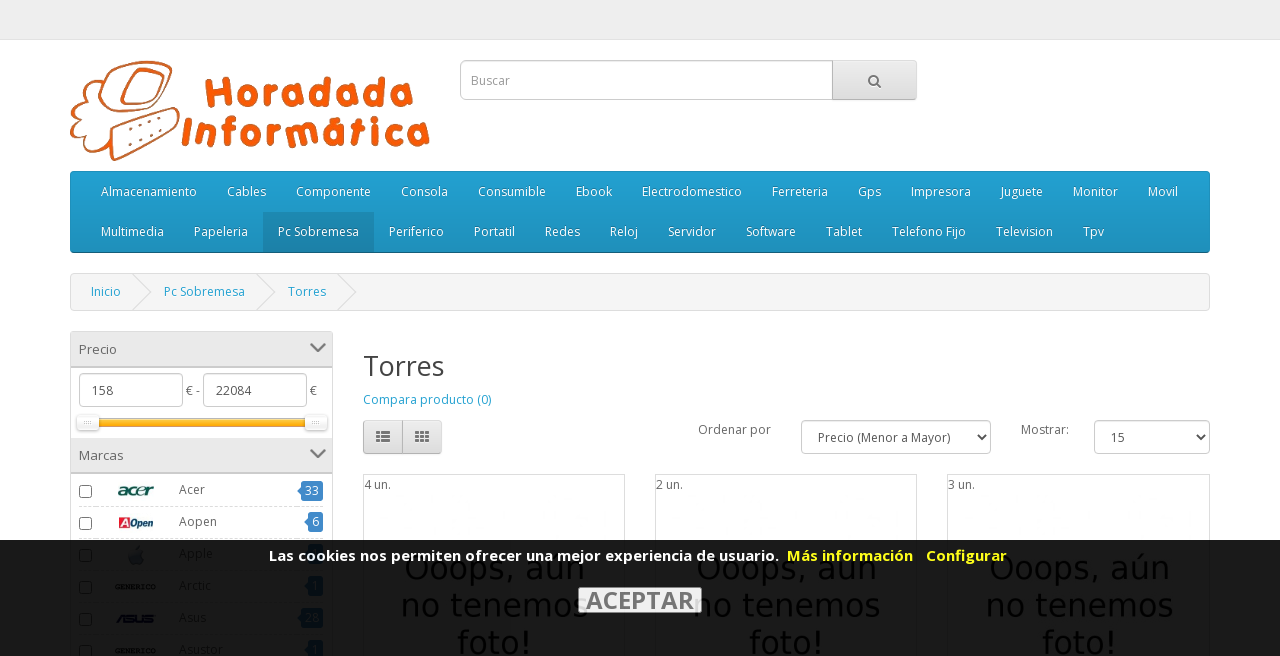

--- FILE ---
content_type: text/html; charset=utf-8
request_url: https://www.horadadainformatica.com/index.php?route=product/category&path=6423_6432
body_size: 16674
content:
<!DOCTYPE html>
<!--[if IE]><![endif]-->
<!--[if IE 8 ]><html dir="ltr" lang="es" class="ie8"><![endif]-->
<!--[if IE 9 ]><html dir="ltr" lang="es" class="ie9"><![endif]-->
<!--[if (gt IE 9)|!(IE)]><!-->
<html dir="ltr" lang="es">
<!--<![endif]-->
<head>

		    	<style>
		    	.modal { display: none; position: fixed; z-index: 1000001; padding-top: 100px; left: 0; top: 0; width: 100%; height: 100%; overflow: auto; background-color: rgba(0,0,0,0.6); }
		    	.modal-content { background-color: #fefefe; margin: auto; padding: 20px; border: 1px solid #888; width: 80%; max-width:800px; }
		    	.close { color: #aaaaaa; float: right; font-size: 28px; font-weight: bold; }
		    	.close:hover, .close:focus { color: #000; text-decoration: none; cursor: pointer; }
		    	</style>
                
<meta charset="UTF-8" />
<meta name="viewport" content="width=device-width, initial-scale=1">
<title>Torres :: Horadada Informatica</title>
<base href="https://www.horadadainformatica.com/" />
<meta http-equiv="X-UA-Compatible" content="IE=edge">
<link href="https://www.horadadainformatica.com/image/catalog/logos/favicon_computer.png" rel="icon" />
<link href="https://www.horadadainformatica.com/index.php?route=product/category&amp;path=6423_6432" rel="canonical" />
<script src="catalog/view/javascript/jquery/jquery-2.1.1.min.js" type="text/javascript"></script>
<link href="catalog/view/javascript/bootstrap/css/bootstrap.min.css" rel="stylesheet" media="screen" />
				
				<script src="catalog/view/javascript/mf/jquery-ui.min.js" type="text/javascript"></script>
			
<script src="catalog/view/javascript/bootstrap/js/bootstrap.min.js" type="text/javascript"></script>
<link href="catalog/view/javascript/font-awesome/css/font-awesome.min.css" rel="stylesheet" type="text/css" />
<link href="//fonts.googleapis.com/css?family=Open+Sans:400,400i,300,700" rel="stylesheet" type="text/css" />
<link href="catalog/view/theme/default/stylesheet/stylesheet.css" rel="stylesheet">

			<link rel="stylesheet" type="text/css" href="vqmod/xml/css/default_catalog_changes.css?v=1" />
			<link rel="stylesheet" type="text/css" href="vqmod/xml/css/print.css?v=2" media="print" />
			
<link href="catalog/view/theme/default/stylesheet/mf/jquery-ui.min.css?v2.0.2.1" type="text/css" rel="stylesheet" media="screen" />
<link href="catalog/view/theme/default/stylesheet/mf/style.css?v2.0.2.1" type="text/css" rel="stylesheet" media="screen" />
<link href="catalog/view/theme/default/stylesheet/mf/style-2.css?v2.0.2.1" type="text/css" rel="stylesheet" media="screen" />
<script src="catalog/view/javascript/common.js" type="text/javascript"></script>
<script src="catalog/view/javascript/mf/iscroll.js?v2.0.2.1" type="text/javascript"></script>
<script src="catalog/view/javascript/mf/mega_filter.js?v2.0.2.1" type="text/javascript"></script>
<script src="catalog/view/javascript/shoppix/short_description.js" type="text/javascript"></script>

		    		    

				<script src="catalog/view/javascript/jquery/scrolltotop/js/easing.js" type="text/javascript"></script>
				<script src="catalog/view/javascript/jquery/scrolltotop/js/jquery.ui.totop.js" type="text/javascript"></script>
				<link href="catalog/view/javascript/jquery/scrolltotop/css/ui.totop.css" media="screen,projection" type="text/css" rel="stylesheet" />
				
				<script type="text/javascript">
					$(document).ready(function() {
					/*
					var defaults = {
					containerID: 'moccaUItoTop', // fading element id
					containerHoverClass: 'moccaUIhover', // fading element hover class
					scrollSpeed: 1200,
					easingType: 'linear'
					};
					*/
					$().UItoTop({ easingType: 'easeOutQuart' });
					});
				</script>				
			
</head>
<body class="product-category-6423_6432">

			<div id="cookiemsg" style="position: fixed; bottom: 0;display:none;opacity:.9;background-color:black;width:100%;height:25%;z-index:1000000;">
				<div style="width: 100%;text-align: center;padding:5px;">
					<span style="color:white;font-weight:bold;font-size:125%;padding:0 5px;">Las cookies nos permiten ofrecer una mejor experiencia de usuario.</span>
					<a style="color:yellow;font-weight: bold;font-size:125%;margin-right:10px;" href="politica-de-cookies">Más información</a>
					<span id="myBtn" style="color:yellow;font-weight: bold;font-size:125%;margin-right:10px;cursor:pointer;">Configurar</span>
					<br><br>
					<input type="button" value="ACEPTAR" style="font-size:200%;font-weight:bold;cursor:pointer;" onclick="clickCookiesOk();" />
				</div>
			</div>

			<div id="myModal" class="modal">
			  <div class="modal-content">
			    <p style="font-size:125%"><b>Seleccione la opción de cookies que prefiera:</b></p>
			    <p><b>Funcionales (Obligatorias)</b><br><input type="checkbox" checked disabled> <span>Esenciales para la navegación.</span></p>
			    <p><b>Personalizadas (Opcionales)</b><br><input id="cookie_google_input" type="checkbox" checked> <span>Estadísticas de Google.</span></p>
			    <p><button id="accept_save" style="font-size:180%;width:100%;cursor:pointer;">Aceptar y Guardar</button></p>
			  </div>
			</div>
		    
<nav id="top">
  <div class="container">
    
			<div class="pull-left" style="display: none;">
			
<form action="https://www.horadadainformatica.com/index.php?route=common/currency/currency" method="post" enctype="multipart/form-data" id="currency">
  <div class="btn-group">
    <button class="btn btn-link dropdown-toggle" data-toggle="dropdown">
            <strong>€</strong>
                            <span class="hidden-xs hidden-sm hidden-md">Moneda</span> <i class="fa fa-caret-down"></i></button>
    <ul class="dropdown-menu">
                  <li><button class="currency-select btn btn-link btn-block" type="button" name="EUR">€ Euro</button></li>
                        <li><button class="currency-select btn btn-link btn-block" type="button" name="GBP">£ Pound Sterling</button></li>
                        <li><button class="currency-select btn btn-link btn-block" type="button" name="USD">$ US Dollar</button></li>
                </ul>
  </div>
  <input type="hidden" name="code" value="" />
  <input type="hidden" name="redirect" value="https://www.horadadainformatica.com/index.php?route=product/category&amp;path=6423_6432" />
</form>
</div>
        <div id="top-links" class="nav pull-right">
      <ul class="list-inline">
        <li><a href="https://www.horadadainformatica.com/index.php?route=information/contact"><i class="fa fa-phone"></i></a> <span class="hidden-xs hidden-sm hidden-md">966347100-649955316</span></li>
        <li class="dropdown"><a href="https://www.horadadainformatica.com/index.php?route=account/account" title="Cuenta" class="dropdown-toggle" data-toggle="dropdown"><i class="fa fa-user"></i> <span class="hidden-xs hidden-sm hidden-md">Cuenta</span> <span class="caret"></span></a>
          <ul class="dropdown-menu dropdown-menu-right">
                        <li><a href="https://www.horadadainformatica.com/index.php?route=account/register">Registrarse</a></li>
            <li><a href="https://www.horadadainformatica.com/index.php?route=account/login">Entrar</a></li>
                      </ul>
        </li>
        <li><a href="https://www.horadadainformatica.com/index.php?route=account/wishlist" id="wishlist-total" title="Favoritos (0)"><i class="fa fa-heart"></i> <span class="hidden-xs hidden-sm hidden-md">Favoritos (0)</span></a></li>
        <li><a href="https://www.horadadainformatica.com/index.php?route=checkout/cart" title="Cesta"><i class="fa fa-shopping-cart"></i> <span class="hidden-xs hidden-sm hidden-md">Cesta</span></a></li>
        <li><a href="https://www.horadadainformatica.com/index.php?route=checkout/checkout" title="Pagar"><i class="fa fa-share"></i> <span class="hidden-xs hidden-sm hidden-md">Pagar</span></a></li>
      </ul>
    </div>
  </div>
</nav>
<header>

		    	<style>
		    	.modal { display: none; position: fixed; z-index: 1000001; padding-top: 100px; left: 0; top: 0; width: 100%; height: 100%; overflow: auto; background-color: rgba(0,0,0,0.6); }
		    	.modal-content { background-color: #fefefe; margin: auto; padding: 20px; border: 1px solid #888; width: 80%; max-width:800px; }
		    	.close { color: #aaaaaa; float: right; font-size: 28px; font-weight: bold; }
		    	.close:hover, .close:focus { color: #000; text-decoration: none; cursor: pointer; }
		    	</style>
                
  <div class="container">
    <div class="row">
      <div class="col-sm-4">
        <div id="logo">
                    <a href="https://www.horadadainformatica.com/index.php?route=common/home"><img src="
			https://www.horadadainformatica.com/image/catalog/logos/logo.png			" title="Horadada Informatica" alt="Horadada Informatica" class="img-responsive" /></a>
                  </div>
      </div>
      <div class="col-sm-5"><div id="search" class="input-group">
  <input type="text" name="search" value="" placeholder="Buscar" class="form-control input-lg" />
  <span class="input-group-btn">
    <button type="button" class="btn btn-default btn-lg"><i class="fa fa-search"></i></button>
  </span>
</div>      </div>
      <div class="col-sm-3"><div id="cart" class="btn-group btn-block">
  <button type="button" data-toggle="dropdown" data-loading-text="Cargando..." class="btn btn-inverse btn-block btn-lg dropdown-toggle"><i class="fa fa-shopping-cart"></i> <span id="cart-total">0 (0.00€)</span></button>
  <ul class="dropdown-menu pull-right">
        <li>
      <p class="text-center">Su cesta de la compra está vacía.</p>
    </li>
      </ul>
</div>
</div>
    </div>
  </div>
</header>
<div class="container">
  <nav id="menu" class="navbar">
    <div class="navbar-header"><span id="category" class="visible-xs">Categorias</span>
      <button type="button" class="btn btn-navbar navbar-toggle" data-toggle="collapse" data-target=".navbar-ex1-collapse"><i class="fa fa-bars"></i></button>
    </div>
    <div class="collapse navbar-collapse navbar-ex1-collapse">
      <ul class="nav navbar-nav">
                        <li class="dropdown"><a href="https://www.horadadainformatica.com/almacenamiento" class="dropdown-toggle" data-toggle="dropdown">Almacenamiento</a>
          <div class="dropdown-menu">
            <div class="dropdown-inner">
                            <ul class="list-unstyled">
                                <li><a href="https://www.horadadainformatica.com/index.php?route=product/category&amp;path=112_12441">Accesorios</a></li>
                                <li><a href="https://www.horadadainformatica.com/almacenamiento/almacenamiento-cintas-dat">Cintas Dat</a></li>
                                <li><a href="https://www.horadadainformatica.com/almacenamiento/almacenamiento-discos-externos">Discos Externos</a></li>
                                <li><a href="https://www.horadadainformatica.com/index.php?route=product/category&amp;path=112_113">Dispositivos Nas</a></li>
                                <li><a href="https://www.horadadainformatica.com/almacenamiento/almacenamiento-dispositivos-nas-hdd">Dispositivos Nas Hdd</a></li>
                                <li><a href="https://www.horadadainformatica.com/almacenamiento/almacenamiento-fundas-discos">Fundas Discos</a></li>
                                <li><a href="https://www.horadadainformatica.com/almacenamiento/almacenamiento-pendrives">Pendrives</a></li>
                                <li><a href="https://www.horadadainformatica.com/almacenamiento/almacenamiento-tarjetas-memoria">Tarjetas Memoria</a></li>
                              </ul>
                          </div>
            <a href="https://www.horadadainformatica.com/almacenamiento" class="see-all">
			Ver todo			</a> </div>
        </li>
                                <li class="dropdown"><a href="https://www.horadadainformatica.com/cables" class="dropdown-toggle" data-toggle="dropdown">Cables</a>
          <div class="dropdown-menu">
            <div class="dropdown-inner">
                            <ul class="list-unstyled">
                                <li><a href="https://www.horadadainformatica.com/index.php?route=product/category&amp;path=492_503">Apple</a></li>
                                <li><a href="https://www.horadadainformatica.com/index.php?route=product/category&amp;path=492_553">Audio</a></li>
                                <li><a href="https://www.horadadainformatica.com/index.php?route=product/category&amp;path=492_596">Lan</a></li>
                                <li><a href="https://www.horadadainformatica.com/index.php?route=product/category&amp;path=492_559">Ordenador</a></li>
                                <li><a href="https://www.horadadainformatica.com/cables/cables-samsung">Samsung</a></li>
                                <li><a href="https://www.horadadainformatica.com/cables/cables-telefono">Telefono</a></li>
                                <li><a href="https://www.horadadainformatica.com/index.php?route=product/category&amp;path=492_2099">Tv</a></li>
                                <li><a href="https://www.horadadainformatica.com/index.php?route=product/category&amp;path=492_493">Usb</a></li>
                                <li><a href="https://www.horadadainformatica.com/index.php?route=product/category&amp;path=492_787">Varios</a></li>
                                <li><a href="https://www.horadadainformatica.com/index.php?route=product/category&amp;path=492_494">Video</a></li>
                              </ul>
                          </div>
            <a href="https://www.horadadainformatica.com/cables" class="see-all">
			Ver todo			</a> </div>
        </li>
                                <li class="dropdown"><a href="https://www.horadadainformatica.com/componente" class="dropdown-toggle" data-toggle="dropdown">Componente</a>
          <div class="dropdown-menu">
            <div class="dropdown-inner">
                            <ul class="list-unstyled">
                                <li><a href="https://www.horadadainformatica.com/componente/componente-accesorios">Accesorios</a></li>
                                <li><a href="https://www.horadadainformatica.com/componente/componente-barebones">Barebones</a></li>
                                <li><a href="https://www.horadadainformatica.com/componente/componente-cajas">Cajas</a></li>
                                <li><a href="https://www.horadadainformatica.com/componente/componente-discos-duros">Discos Duros</a></li>
                                <li><a href="https://www.horadadainformatica.com/componente/componente-fuentes">Fuentes</a></li>
                                <li><a href="https://www.horadadainformatica.com/componente/componente-grabadoras">Grabadoras</a></li>
                                <li><a href="https://www.horadadainformatica.com/index.php?route=product/category&amp;path=68_22069">Lectores Tarjetas</a></li>
                                <li><a href="https://www.horadadainformatica.com/componente/componente-placas-base">Placas Base</a></li>
                                <li><a href="https://www.horadadainformatica.com/componente/componente-procesadores">Procesadores</a></li>
                                <li><a href="https://www.horadadainformatica.com/componente/componente-ram-pc">Ram Pc</a></li>
                                <li><a href="https://www.horadadainformatica.com/componente/componente-ram-portatil">Ram Portatil</a></li>
                                <li><a href="https://www.horadadainformatica.com/componente/componente-refrigeracion">Refrigeracion</a></li>
                                <li><a href="https://www.horadadainformatica.com/componente/componente-tarjetas-de-sonido">Tarjetas De Sonido</a></li>
                                <li><a href="https://www.horadadainformatica.com/componente/componente-tarjetas-graficas">Tarjetas Graficas</a></li>
                                <li><a href="https://www.horadadainformatica.com/index.php?route=product/category&amp;path=68_22670">Tarjetas Pci</a></li>
                              </ul>
                          </div>
            <a href="https://www.horadadainformatica.com/componente" class="see-all">
			Ver todo			</a> </div>
        </li>
                                <li class="dropdown"><a href="https://www.horadadainformatica.com/consola" class="dropdown-toggle" data-toggle="dropdown">Consola</a>
          <div class="dropdown-menu">
            <div class="dropdown-inner">
                            <ul class="list-unstyled">
                                <li><a href="https://www.horadadainformatica.com/index.php?route=product/category&amp;path=198_4157">Accesorios</a></li>
                                <li><a href="https://www.horadadainformatica.com/consola/consola-consolas">Consolas</a></li>
                                <li><a href="https://www.horadadainformatica.com/index.php?route=product/category&amp;path=198_22078">Fundas</a></li>
                                <li><a href="https://www.horadadainformatica.com/consola/consola-joystics">Joystics</a></li>
                              </ul>
                          </div>
            <a href="https://www.horadadainformatica.com/consola" class="see-all">
			Ver todo			</a> </div>
        </li>
                                <li class="dropdown"><a href="https://www.horadadainformatica.com/consumible" class="dropdown-toggle" data-toggle="dropdown">Consumible</a>
          <div class="dropdown-menu">
            <div class="dropdown-inner">
                            <ul class="list-unstyled">
                                <li><a href="https://www.horadadainformatica.com/consumible/consumible-cds">Cds</a></li>
                                <li><a href="https://www.horadadainformatica.com/consumible/consumible-cinta-rotuladora">Cinta Rotuladora</a></li>
                                <li><a href="https://www.horadadainformatica.com/consumible/consumible-dvds">Dvds</a></li>
                                <li><a href="https://www.horadadainformatica.com/consumible/consumible-fax">Fax</a></li>
                                <li><a href="https://www.horadadainformatica.com/consumible/consumible-papel">Papel</a></li>
                                <li><a href="https://www.horadadainformatica.com/consumible/consumible-papel-foto">Papel Foto</a></li>
                                <li><a href="https://www.horadadainformatica.com/consumible/consumible-papel-tickets">Papel Tickets</a></li>
                                <li><a href="https://www.horadadainformatica.com/consumible/consumible-pilas">Pilas</a></li>
                                <li><a href="https://www.horadadainformatica.com/consumible/consumible-sobres-cd--dvd">Sobres Cd / Dvd</a></li>
                                <li><a href="https://www.horadadainformatica.com/consumible/consumible-tintas-compatibles">Tintas Compatibles</a></li>
                                <li><a href="https://www.horadadainformatica.com/consumible/consumible-tintas-marca">Tintas Marca</a></li>
                                <li><a href="https://www.horadadainformatica.com/consumible/consumible-toners-compatibles">Toners Compatibles</a></li>
                                <li><a href="https://www.horadadainformatica.com/consumible/consumible-toners-marca">Toners Marca</a></li>
                                <li><a href="https://www.horadadainformatica.com/index.php?route=product/category&amp;path=61_21820">Varios</a></li>
                              </ul>
                          </div>
            <a href="https://www.horadadainformatica.com/consumible" class="see-all">
			Ver todo			</a> </div>
        </li>
                                <li class="dropdown"><a href="https://www.horadadainformatica.com/ebook" class="dropdown-toggle" data-toggle="dropdown">Ebook</a>
          <div class="dropdown-menu">
            <div class="dropdown-inner">
                            <ul class="list-unstyled">
                                <li><a href="https://www.horadadainformatica.com/ebook/ebook-ebooks">Ebooks</a></li>
                                <li><a href="https://www.horadadainformatica.com/ebook/ebook-fundas">Fundas</a></li>
                              </ul>
                          </div>
            <a href="https://www.horadadainformatica.com/ebook" class="see-all">
			Ver todo			</a> </div>
        </li>
                                <li class="dropdown"><a href="https://www.horadadainformatica.com/electrodomestico" class="dropdown-toggle" data-toggle="dropdown">Electrodomestico</a>
          <div class="dropdown-menu">
            <div class="dropdown-inner">
                            <ul class="list-unstyled">
                                <li><a href="https://www.horadadainformatica.com/electrodomestico/electrodomestico-cocina:-basculas">Cocina: Basculas</a></li>
                                <li><a href="https://www.horadadainformatica.com/electrodomestico/electrodomestico-cocina:-batidoras">Cocina: Batidoras</a></li>
                                <li><a href="https://www.horadadainformatica.com/electrodomestico/electrodomestico-cocina:-cafeteras">Cocina: Cafeteras</a></li>
                                <li><a href="https://www.horadadainformatica.com/electrodomestico/electrodomestico-cocina:-calienta-biberones">Cocina: Calienta Biberones</a></li>
                                <li><a href="https://www.horadadainformatica.com/electrodomestico/electrodomestico-cocina:-cortafiambres">Cocina: Cortafiambres</a></li>
                                <li><a href="https://www.horadadainformatica.com/electrodomestico/electrodomestico-cocina:-creperas">Cocina: Creperas</a></li>
                                <li><a href="https://www.horadadainformatica.com/electrodomestico/electrodomestico-cocina:-dulces">Cocina: Dulces</a></li>
                                <li><a href="https://www.horadadainformatica.com/electrodomestico/electrodomestico-cocina:-envasadoras">Cocina: Envasadoras</a></li>
                                <li><a href="https://www.horadadainformatica.com/electrodomestico/electrodomestico-cocina:-exprimidoras">Cocina: Exprimidoras</a></li>
                                <li><a href="https://www.horadadainformatica.com/electrodomestico/electrodomestico-cocina:-freidoras">Cocina: Freidoras</a></li>
                                <li><a href="https://www.horadadainformatica.com/electrodomestico/electrodomestico-cocina:-heladeras">Cocina: Heladeras</a></li>
                                <li><a href="https://www.horadadainformatica.com/electrodomestico/electrodomestico-cocina:-hervidoras">Cocina: Hervidoras</a></li>
                                <li><a href="https://www.horadadainformatica.com/electrodomestico/electrodomestico-cocina:-hornos">Cocina: Hornos</a></li>
                                <li><a href="https://www.horadadainformatica.com/electrodomestico/electrodomestico-cocina:-jarras-de-agua">Cocina: Jarras De Agua</a></li>
                                <li><a href="https://www.horadadainformatica.com/electrodomestico/electrodomestico-cocina:-licuadoras">Cocina: Licuadoras</a></li>
                                <li><a href="https://www.horadadainformatica.com/electrodomestico/electrodomestico-cocina:-microondas">Cocina: Microondas</a></li>
                                <li><a href="https://www.horadadainformatica.com/electrodomestico/electrodomestico-cocina:-paelleras">Cocina: Paelleras</a></li>
                                <li><a href="https://www.horadadainformatica.com/electrodomestico/electrodomestico-cocina:-picadoras">Cocina: Picadoras</a></li>
                                <li><a href="https://www.horadadainformatica.com/electrodomestico/electrodomestico-cocina:-planchas">Cocina: Planchas</a></li>
                                <li><a href="https://www.horadadainformatica.com/electrodomestico/electrodomestico-cocina:-reposteria">Cocina: Reposteria</a></li>
                                <li><a href="https://www.horadadainformatica.com/electrodomestico/electrodomestico-cocina:-robots-cocina">Cocina: Robots Cocina</a></li>
                                <li><a href="https://www.horadadainformatica.com/electrodomestico/electrodomestico-cocina:-sandwicheras">Cocina: Sandwicheras</a></li>
                                <li><a href="https://www.horadadainformatica.com/electrodomestico/electrodomestico-cocina:-termos">Cocina: Termos</a></li>
                                <li><a href="https://www.horadadainformatica.com/electrodomestico/electrodomestico-cocina:-tostadoras">Cocina: Tostadoras</a></li>
                                <li><a href="https://www.horadadainformatica.com/electrodomestico/electrodomestico-cocina:-utensilios">Cocina: Utensilios</a></li>
                                <li><a href="https://www.horadadainformatica.com/electrodomestico/electrodomestico-cocina:-varios">Cocina: Varios</a></li>
                                <li><a href="https://www.horadadainformatica.com/electrodomestico/electrodomestico-cocina:-vitroceramicas">Cocina: Vitroceramicas</a></li>
                              </ul>
                            <ul class="list-unstyled">
                                <li><a href="https://www.horadadainformatica.com/electrodomestico/electrodomestico-cocina:-yogurteras">Cocina: Yogurteras</a></li>
                                <li><a href="https://www.horadadainformatica.com/electrodomestico/electrodomestico-cuidado-personal:-afeitadoras">Cuidado Personal: Afeitadoras</a></li>
                                <li><a href="https://www.horadadainformatica.com/electrodomestico/electrodomestico-cuidado-personal:-basculas">Cuidado Personal: Basculas</a></li>
                                <li><a href="https://www.horadadainformatica.com/electrodomestico/electrodomestico-cuidado-personal:-cepillos-de-dientes">Cuidado Personal: Cepillos De Dientes</a></li>
                                <li><a href="https://www.horadadainformatica.com/electrodomestico/electrodomestico-cuidado-personal:-depiladoras">Cuidado Personal: Depiladoras</a></li>
                                <li><a href="https://www.horadadainformatica.com/electrodomestico/electrodomestico-cuidado-personal:-higiene">Cuidado Personal: Higiene</a></li>
                                <li><a href="https://www.horadadainformatica.com/electrodomestico/electrodomestico-cuidado-personal:-masajes">Cuidado Personal: Masajes</a></li>
                                <li><a href="https://www.horadadainformatica.com/electrodomestico/electrodomestico-cuidado-personal:-planchas">Cuidado Personal: Planchas</a></li>
                                <li><a href="https://www.horadadainformatica.com/electrodomestico/electrodomestico-cuidado-personal:-secadores">Cuidado Personal: Secadores</a></li>
                                <li><a href="https://www.horadadainformatica.com/electrodomestico/electrodomestico-gama-blanca:-frigorificos">Gama Blanca: Frigorificos</a></li>
                                <li><a href="https://www.horadadainformatica.com/electrodomestico/electrodomestico-gama-blanca:-lavavajillas">Gama Blanca: Lavavajillas</a></li>
                                <li><a href="https://www.horadadainformatica.com/electrodomestico/electrodomestico-hogar:-aires-acondicionados">Hogar: Aires Acondicionados</a></li>
                                <li><a href="https://www.horadadainformatica.com/electrodomestico/electrodomestico-hogar:-almohadillas-termicas">Hogar: Almohadillas Termicas</a></li>
                                <li><a href="https://www.horadadainformatica.com/electrodomestico/electrodomestico-hogar:-aspiradoras">Hogar: Aspiradoras</a></li>
                                <li><a href="https://www.horadadainformatica.com/electrodomestico/electrodomestico-hogar:-calefaccion">Hogar: Calefaccion</a></li>
                                <li><a href="https://www.horadadainformatica.com/electrodomestico/electrodomestico-hogar:-deshumidificador">Hogar: Deshumidificador</a></li>
                                <li><a href="https://www.horadadainformatica.com/electrodomestico/electrodomestico-hogar:-estaciones-meteorologicas">Hogar: Estaciones Meteorologicas</a></li>
                                <li><a href="https://www.horadadainformatica.com/electrodomestico/electrodomestico-hogar:-humidificadores">Hogar: Humidificadores</a></li>
                                <li><a href="https://www.horadadainformatica.com/electrodomestico/electrodomestico-hogar:-planchas">Hogar: Planchas</a></li>
                                <li><a href="https://www.horadadainformatica.com/electrodomestico/electrodomestico-hogar:-purificadores">Hogar: Purificadores</a></li>
                                <li><a href="https://www.horadadainformatica.com/electrodomestico/electrodomestico-hogar:-quitapelusas">Hogar: Quitapelusas</a></li>
                                <li><a href="https://www.horadadainformatica.com/electrodomestico/electrodomestico-hogar:-robots-limpieza">Hogar: Robots Limpieza</a></li>
                                <li><a href="https://www.horadadainformatica.com/electrodomestico/electrodomestico-hogar:-ventiladores">Hogar: Ventiladores</a></li>
                                <li><a href="https://www.horadadainformatica.com/electrodomestico/electrodomestico-productos-para-bebe">Productos Para Bebe</a></li>
                                <li><a href="https://www.horadadainformatica.com/electrodomestico/electrodomestico-repuestos">Repuestos</a></li>
                                <li><a href="https://www.horadadainformatica.com/electrodomestico/electrodomestico-salud:-tensiometros">Salud: Tensiometros</a></li>
                              </ul>
                          </div>
            <a href="https://www.horadadainformatica.com/electrodomestico" class="see-all">
			Ver todo			</a> </div>
        </li>
                                <li class="dropdown"><a href="https://www.horadadainformatica.com/ferreteria" class="dropdown-toggle" data-toggle="dropdown">Ferreteria</a>
          <div class="dropdown-menu">
            <div class="dropdown-inner">
                            <ul class="list-unstyled">
                                <li><a href="https://www.horadadainformatica.com/ferreteria/ferreteria-bricolaje">Bricolaje</a></li>
                                <li><a href="https://www.horadadainformatica.com/ferreteria/ferreteria-bridas">Bridas</a></li>
                                <li><a href="https://www.horadadainformatica.com/ferreteria/ferreteria-cocina">Cocina</a></li>
                                <li><a href="https://www.horadadainformatica.com/index.php?route=product/category&amp;path=418_2777">Herramientas</a></li>
                                <li><a href="https://www.horadadainformatica.com/ferreteria/ferreteria-hogar">Hogar</a></li>
                                <li><a href="https://www.horadadainformatica.com/ferreteria/ferreteria-hogar-inteligente">Hogar Inteligente</a></li>
                                <li><a href="https://www.horadadainformatica.com/ferreteria/ferreteria-iluminacion">Iluminacion</a></li>
                                <li><a href="https://www.horadadainformatica.com/ferreteria/ferreteria-megafonos">Megafonos</a></li>
                                <li><a href="https://www.horadadainformatica.com/ferreteria/ferreteria-regletas">Regletas</a></li>
                                <li><a href="https://www.horadadainformatica.com/index.php?route=product/category&amp;path=418_2894">Transformadores</a></li>
                                <li><a href="https://www.horadadainformatica.com/ferreteria/ferreteria-varios">Varios</a></li>
                                <li><a href="https://www.horadadainformatica.com/ferreteria/ferreteria-viaje">Viaje</a></li>
                              </ul>
                          </div>
            <a href="https://www.horadadainformatica.com/ferreteria" class="see-all">
			Ver todo			</a> </div>
        </li>
                                <li class="dropdown"><a href="https://www.horadadainformatica.com/gps" class="dropdown-toggle" data-toggle="dropdown">Gps</a>
          <div class="dropdown-menu">
            <div class="dropdown-inner">
                            <ul class="list-unstyled">
                                <li><a href="https://www.horadadainformatica.com/gps/gps-accesorios">Accesorios</a></li>
                                <li><a href="https://www.horadadainformatica.com/gps/gps-dispositivos-gps">Dispositivos Gps</a></li>
                              </ul>
                          </div>
            <a href="https://www.horadadainformatica.com/gps" class="see-all">
			Ver todo			</a> </div>
        </li>
                                <li class="dropdown"><a href="https://www.horadadainformatica.com/impresora" class="dropdown-toggle" data-toggle="dropdown">Impresora</a>
          <div class="dropdown-menu">
            <div class="dropdown-inner">
                            <ul class="list-unstyled">
                                <li><a href="https://www.horadadainformatica.com/impresora/impresora-accesorios">Accesorios</a></li>
                                <li><a href="https://www.horadadainformatica.com/impresora/impresora-faxes">Faxes</a></li>
                                <li><a href="https://www.horadadainformatica.com/impresora/impresora-impresoras">Impresoras</a></li>
                                <li><a href="https://www.horadadainformatica.com/impresora/impresora-impresoras-3d">Impresoras 3d</a></li>
                                <li><a href="https://www.horadadainformatica.com/impresora/impresora-matriciales">Matriciales</a></li>
                                <li><a href="https://www.horadadainformatica.com/impresora/impresora-multifunciones">Multifunciones</a></li>
                                <li><a href="https://www.horadadainformatica.com/index.php?route=product/category&amp;path=168_25744">Repuestos</a></li>
                              </ul>
                          </div>
            <a href="https://www.horadadainformatica.com/impresora" class="see-all">
			Ver todo			</a> </div>
        </li>
                                <li class="dropdown"><a href="https://www.horadadainformatica.com/dron" class="dropdown-toggle" data-toggle="dropdown">Juguete</a>
          <div class="dropdown-menu">
            <div class="dropdown-inner">
                            <ul class="list-unstyled">
                                <li><a href="https://www.horadadainformatica.com/index.php?route=product/category&amp;path=230_22062">Accesorios</a></li>
                                <li><a href="https://www.horadadainformatica.com/dron/juguete-bicicletas">Bicicletas</a></li>
                                <li><a href="https://www.horadadainformatica.com/dron/juguete-drones">Drones</a></li>
                                <li><a href="https://www.horadadainformatica.com/dron/juguete-educativos">Educativos</a></li>
                                <li><a href="https://www.horadadainformatica.com/dron/juguete-funkos">Funkos</a></li>
                                <li><a href="https://www.horadadainformatica.com/dron/juguete-patinetes">Patinetes</a></li>
                                <li><a href="https://www.horadadainformatica.com/dron/juguete-repuestos">Repuestos</a></li>
                                <li><a href="https://www.horadadainformatica.com/dron/juguete-robots">Robots</a></li>
                                <li><a href="https://www.horadadainformatica.com/dron/juguete-varios">Varios</a></li>
                              </ul>
                          </div>
            <a href="https://www.horadadainformatica.com/dron" class="see-all">
			Ver todo			</a> </div>
        </li>
                                <li class="dropdown"><a href="https://www.horadadainformatica.com/monitor" class="dropdown-toggle" data-toggle="dropdown">Monitor</a>
          <div class="dropdown-menu">
            <div class="dropdown-inner">
                            <ul class="list-unstyled">
                                <li><a href="https://www.horadadainformatica.com/monitor/monitor-accesorios">Accesorios</a></li>
                                <li><a href="https://www.horadadainformatica.com/monitor/monitor-monitores">Monitores</a></li>
                              </ul>
                          </div>
            <a href="https://www.horadadainformatica.com/monitor" class="see-all">
			Ver todo			</a> </div>
        </li>
                                <li class="dropdown"><a href="https://www.horadadainformatica.com/movil" class="dropdown-toggle" data-toggle="dropdown">Movil</a>
          <div class="dropdown-menu">
            <div class="dropdown-inner">
                            <ul class="list-unstyled">
                                <li><a href="https://www.horadadainformatica.com/index.php?route=product/category&amp;path=85_21920">Accesorios</a></li>
                                <li><a href="https://www.horadadainformatica.com/movil/movil-baterias">Baterias</a></li>
                                <li><a href="https://www.horadadainformatica.com/movil/movil-cargadores">Cargadores</a></li>
                                <li><a href="https://www.horadadainformatica.com/movil/movil-fundas">Fundas</a></li>
                                <li><a href="https://www.horadadainformatica.com/movil/movil-herramientas">Herramientas</a></li>
                                <li><a href="https://www.horadadainformatica.com/movil/movil-manos-libres">Manos Libres</a></li>
                                <li><a href="https://www.horadadainformatica.com/movil/movil-protectores">Protectores</a></li>
                                <li><a href="https://www.horadadainformatica.com/index.php?route=product/category&amp;path=85_21913">Repuestos</a></li>
                                <li><a href="https://www.horadadainformatica.com/movil/movil-selfie-sticks">Selfie Sticks</a></li>
                                <li><a href="https://www.horadadainformatica.com/movil/movil-smartphones">Smartphones</a></li>
                                <li><a href="https://www.horadadainformatica.com/movil/movil-soportes">Soportes</a></li>
                                <li><a href="https://www.horadadainformatica.com/movil/movil-telefonos-movil">Telefonos Movil</a></li>
                              </ul>
                          </div>
            <a href="https://www.horadadainformatica.com/movil" class="see-all">
			Ver todo			</a> </div>
        </li>
                                <li class="dropdown"><a href="https://www.horadadainformatica.com/multimedia" class="dropdown-toggle" data-toggle="dropdown">Multimedia</a>
          <div class="dropdown-menu">
            <div class="dropdown-inner">
                            <ul class="list-unstyled">
                                <li><a href="https://www.horadadainformatica.com/multimedia/multimedia-accesorios">Accesorios</a></li>
                                <li><a href="https://www.horadadainformatica.com/multimedia/multimedia-adaptadores-sonido">Adaptadores Sonido</a></li>
                                <li><a href="https://www.horadadainformatica.com/multimedia/multimedia-altavoces">Altavoces</a></li>
                                <li><a href="https://www.horadadainformatica.com/multimedia/multimedia-amplificadores">Amplificadores</a></li>
                                <li><a href="https://www.horadadainformatica.com/multimedia/multimedia-auriculares">Auriculares</a></li>
                                <li><a href="https://www.horadadainformatica.com/multimedia/multimedia-camaras-fotos">Camaras Fotos</a></li>
                                <li><a href="https://www.horadadainformatica.com/multimedia/multimedia-camaras-video">Camaras Video</a></li>
                                <li><a href="https://www.horadadainformatica.com/multimedia/multimedia-capturadoras">Capturadoras</a></li>
                                <li><a href="https://www.horadadainformatica.com/multimedia/multimedia-dvd-portatiles">Dvd Portatiles</a></li>
                                <li><a href="https://www.horadadainformatica.com/index.php?route=product/category&amp;path=72_23746">Gafas</a></li>
                                <li><a href="https://www.horadadainformatica.com/multimedia/multimedia-grabadoras-voz">Grabadoras Voz</a></li>
                                <li><a href="https://www.horadadainformatica.com/multimedia/multimedia-home-cinemas">Home Cinemas</a></li>
                                <li><a href="https://www.horadadainformatica.com/multimedia/multimedia-marcos-digitales">Marcos Digitales</a></li>
                                <li><a href="https://www.horadadainformatica.com/multimedia/multimedia-mesas-de-mezclas">Mesas De Mezclas</a></li>
                                <li><a href="https://www.horadadainformatica.com/multimedia/multimedia-microfonos">Microfonos</a></li>
                              </ul>
                            <ul class="list-unstyled">
                                <li><a href="https://www.horadadainformatica.com/multimedia/multimedia-minicadenas">Minicadenas</a></li>
                                <li><a href="https://www.horadadainformatica.com/multimedia/multimedia-mp3">Mp3</a></li>
                                <li><a href="https://www.horadadainformatica.com/multimedia/multimedia-mp4">Mp4</a></li>
                                <li><a href="https://www.horadadainformatica.com/multimedia/multimedia-pantallas-proyector">Pantallas Proyector</a></li>
                                <li><a href="https://www.horadadainformatica.com/multimedia/multimedia-pizarras">Pizarras</a></li>
                                <li><a href="https://www.horadadainformatica.com/multimedia/multimedia-proyectores">Proyectores</a></li>
                                <li><a href="https://www.horadadainformatica.com/multimedia/multimedia-radios">Radios</a></li>
                                <li><a href="https://www.horadadainformatica.com/multimedia/multimedia-reproductores-bluray">Reproductores Bluray</a></li>
                                <li><a href="https://www.horadadainformatica.com/multimedia/multimedia-reproductores-dvd">Reproductores Dvd</a></li>
                                <li><a href="https://www.horadadainformatica.com/index.php?route=product/category&amp;path=72_27558">Repuestos</a></li>
                                <li><a href="https://www.horadadainformatica.com/multimedia/multimedia-transmisores">Transmisores</a></li>
                                <li><a href="https://www.horadadainformatica.com/multimedia/multimedia-videovigilancia">Videovigilancia</a></li>
                                <li><a href="https://www.horadadainformatica.com/multimedia/multimedia-walkie-talkies">Walkie-talkies</a></li>
                                <li><a href="https://www.horadadainformatica.com/multimedia/multimedia-wearables">Wearables</a></li>
                                <li><a href="https://www.horadadainformatica.com/multimedia/multimedia-webcams">Webcams</a></li>
                              </ul>
                          </div>
            <a href="https://www.horadadainformatica.com/multimedia" class="see-all">
			Ver todo			</a> </div>
        </li>
                                <li class="dropdown"><a href="https://www.horadadainformatica.com/papeleria" class="dropdown-toggle" data-toggle="dropdown">Papeleria</a>
          <div class="dropdown-menu">
            <div class="dropdown-inner">
                            <ul class="list-unstyled">
                                <li><a href="https://www.horadadainformatica.com/papeleria/papeleria-agendas">Agendas</a></li>
                                <li><a href="https://www.horadadainformatica.com/papeleria/papeleria-archivadores">Archivadores</a></li>
                                <li><a href="https://www.horadadainformatica.com/papeleria/papeleria-bandejas">Bandejas</a></li>
                                <li><a href="https://www.horadadainformatica.com/papeleria/papeleria-blocs">Blocs</a></li>
                                <li><a href="https://www.horadadainformatica.com/papeleria/papeleria-blutack">Blutack</a></li>
                                <li><a href="https://www.horadadainformatica.com/papeleria/papeleria-boligrafos">Boligrafos</a></li>
                                <li><a href="https://www.horadadainformatica.com/index.php?route=product/category&amp;path=306_22381">Bolsas Autocierre</a></li>
                                <li><a href="https://www.horadadainformatica.com/papeleria/papeleria-calculadoras">Calculadoras</a></li>
                                <li><a href="https://www.horadadainformatica.com/papeleria/papeleria-carpetas">Carpetas</a></li>
                                <li><a href="https://www.horadadainformatica.com/papeleria/papeleria-cartulinas">Cartulinas</a></li>
                                <li><a href="https://www.horadadainformatica.com/papeleria/papeleria-celos">Celos</a></li>
                                <li><a href="https://www.horadadainformatica.com/papeleria/papeleria-chinchetas">Chinchetas</a></li>
                                <li><a href="https://www.horadadainformatica.com/papeleria/papeleria-clips">Clips</a></li>
                                <li><a href="https://www.horadadainformatica.com/papeleria/papeleria-correctores">Correctores</a></li>
                                <li><a href="https://www.horadadainformatica.com/papeleria/papeleria-cuadernos">Cuadernos</a></li>
                                <li><a href="https://www.horadadainformatica.com/papeleria/papeleria-destructoras">Destructoras</a></li>
                                <li><a href="https://www.horadadainformatica.com/papeleria/papeleria-dossiers">Dossiers</a></li>
                                <li><a href="https://www.horadadainformatica.com/papeleria/papeleria-encuadernadores">Encuadernadores</a></li>
                              </ul>
                            <ul class="list-unstyled">
                                <li><a href="https://www.horadadainformatica.com/papeleria/papeleria-estuches">Estuches</a></li>
                                <li><a href="https://www.horadadainformatica.com/papeleria/papeleria-etiquetadoras">Etiquetadoras</a></li>
                                <li><a href="https://www.horadadainformatica.com/papeleria/papeleria-etiquetas">Etiquetas</a></li>
                                <li><a href="https://www.horadadainformatica.com/papeleria/papeleria-fluorescentes">Fluorescentes</a></li>
                                <li><a href="https://www.horadadainformatica.com/papeleria/papeleria-fundas">Fundas</a></li>
                                <li><a href="https://www.horadadainformatica.com/papeleria/papeleria-gama-blanca:-secadoras">Gama Blanca: Secadoras</a></li>
                                <li><a href="https://www.horadadainformatica.com/papeleria/papeleria-gomas">Gomas</a></li>
                                <li><a href="https://www.horadadainformatica.com/papeleria/papeleria-gomas-elasticas">Gomas Elasticas</a></li>
                                <li><a href="https://www.horadadainformatica.com/papeleria/papeleria-grapadoras">Grapadoras</a></li>
                                <li><a href="https://www.horadadainformatica.com/papeleria/papeleria-grapas">Grapas</a></li>
                                <li><a href="https://www.horadadainformatica.com/papeleria/papeleria-guillotinas">Guillotinas</a></li>
                                <li><a href="https://www.horadadainformatica.com/papeleria/papeleria-juguetes">Juguetes</a></li>
                                <li><a href="https://www.horadadainformatica.com/index.php?route=product/category&amp;path=306_22026">Lapices</a></li>
                                <li><a href="https://www.horadadainformatica.com/papeleria/papeleria-lapices-colores">Lapices Colores</a></li>
                                <li><a href="https://www.horadadainformatica.com/papeleria/papeleria-libros">Libros</a></li>
                                <li><a href="https://www.horadadainformatica.com/index.php?route=product/category&amp;path=306_22424">Manualidades</a></li>
                                <li><a href="https://www.horadadainformatica.com/papeleria/papeleria-minas">Minas</a></li>
                                <li><a href="https://www.horadadainformatica.com/papeleria/papeleria-mobiliario-escolar">Mobiliario Escolar</a></li>
                              </ul>
                            <ul class="list-unstyled">
                                <li><a href="https://www.horadadainformatica.com/papeleria/papeleria-mochilas">Mochilas</a></li>
                                <li><a href="https://www.horadadainformatica.com/index.php?route=product/category&amp;path=306_19389">Papel</a></li>
                                <li><a href="https://www.horadadainformatica.com/papeleria/papeleria-pegamentos">Pegamentos</a></li>
                                <li><a href="https://www.horadadainformatica.com/papeleria/papeleria-pinceles-y-pintura">Pinceles Y Pintura</a></li>
                                <li><a href="https://www.horadadainformatica.com/papeleria/papeleria-plastificadoras">Plastificadoras</a></li>
                                <li><a href="https://www.horadadainformatica.com/papeleria/papeleria-portalapices">Portalapices</a></li>
                                <li><a href="https://www.horadadainformatica.com/papeleria/papeleria-postit">Postit</a></li>
                                <li><a href="https://www.horadadainformatica.com/papeleria/papeleria-recambios">Recambios</a></li>
                                <li><a href="https://www.horadadainformatica.com/papeleria/papeleria-reglas">Reglas</a></li>
                                <li><a href="https://www.horadadainformatica.com/papeleria/papeleria-rotuladores">Rotuladores</a></li>
                                <li><a href="https://www.horadadainformatica.com/papeleria/papeleria-sacapuntas">Sacapuntas</a></li>
                                <li><a href="https://www.horadadainformatica.com/papeleria/papeleria-separadores">Separadores</a></li>
                                <li><a href="https://www.horadadainformatica.com/papeleria/papeleria-sobres">Sobres</a></li>
                                <li><a href="https://www.horadadainformatica.com/papeleria/papeleria-taladros">Taladros</a></li>
                                <li><a href="https://www.horadadainformatica.com/papeleria/papeleria-tijeras">Tijeras</a></li>
                                <li><a href="https://www.horadadainformatica.com/papeleria/papeleria-tiza">Tiza</a></li>
                                <li><a href="https://www.horadadainformatica.com/papeleria/papeleria-varios">Varios</a></li>
                              </ul>
                          </div>
            <a href="https://www.horadadainformatica.com/papeleria" class="see-all">
			Ver todo			</a> </div>
        </li>
                                <li class="dropdown"><a href="https://www.horadadainformatica.com/pc-sobremesa" class="dropdown-toggle" data-toggle="dropdown">Pc Sobremesa</a>
          <div class="dropdown-menu">
            <div class="dropdown-inner">
                            <ul class="list-unstyled">
                                <li><a href="https://www.horadadainformatica.com/index.php?route=product/category&amp;path=6423_6424">Accesorios</a></li>
                                <li><a href="https://www.horadadainformatica.com/index.php?route=product/category&amp;path=6423_6425">All In One</a></li>
                                <li><a href="https://www.horadadainformatica.com/index.php?route=product/category&amp;path=6423_6433">Mini Pc</a></li>
                                <li><a href="https://www.horadadainformatica.com/pc-sobremesa/pc-sobremesa-raspberry">Raspberry</a></li>
                                <li><a href="https://www.horadadainformatica.com/index.php?route=product/category&amp;path=6423_6436">Sillas Gaming</a></li>
                                <li><a href="https://www.horadadainformatica.com/index.php?route=product/category&amp;path=6423_6432">Torres</a></li>
                              </ul>
                          </div>
            <a href="https://www.horadadainformatica.com/pc-sobremesa" class="see-all">
			Ver todo			</a> </div>
        </li>
                                <li class="dropdown"><a href="https://www.horadadainformatica.com/periferico" class="dropdown-toggle" data-toggle="dropdown">Periferico</a>
          <div class="dropdown-menu">
            <div class="dropdown-inner">
                            <ul class="list-unstyled">
                                <li><a href="https://www.horadadainformatica.com/periferico/periferico-accesorios">Accesorios</a></li>
                                <li><a href="https://www.horadadainformatica.com/periferico/periferico-alfombrillas">Alfombrillas</a></li>
                                <li><a href="https://www.horadadainformatica.com/periferico/periferico-cajas-externas">Cajas Externas</a></li>
                                <li><a href="https://www.horadadainformatica.com/periferico/periferico-cargadores-pilas">Cargadores Pilas</a></li>
                                <li><a href="https://www.horadadainformatica.com/periferico/periferico-dockings">Dockings</a></li>
                                <li><a href="https://www.horadadainformatica.com/periferico/periferico-escaners">Escaners</a></li>
                                <li><a href="https://www.horadadainformatica.com/periferico/periferico-grabadoras-externas">Grabadoras Externas</a></li>
                                <li><a href="https://www.horadadainformatica.com/periferico/periferico-hubs-usb">Hubs Usb</a></li>
                              </ul>
                            <ul class="list-unstyled">
                                <li><a href="https://www.horadadainformatica.com/periferico/periferico-joystics">Joystics</a></li>
                                <li><a href="https://www.horadadainformatica.com/periferico/periferico-lectores-tarjetas">Lectores Tarjetas</a></li>
                                <li><a href="https://www.horadadainformatica.com/periferico/periferico-ratones">Ratones</a></li>
                                <li><a href="https://www.horadadainformatica.com/index.php?route=product/category&amp;path=90_25745">Repuestos</a></li>
                                <li><a href="https://www.horadadainformatica.com/periferico/periferico-sais">Sais</a></li>
                                <li><a href="https://www.horadadainformatica.com/periferico/periferico-tabletas">Tabletas</a></li>
                                <li><a href="https://www.horadadainformatica.com/periferico/periferico-teclados">Teclados</a></li>
                              </ul>
                          </div>
            <a href="https://www.horadadainformatica.com/periferico" class="see-all">
			Ver todo			</a> </div>
        </li>
                                <li class="dropdown"><a href="https://www.horadadainformatica.com/portatil" class="dropdown-toggle" data-toggle="dropdown">Portatil</a>
          <div class="dropdown-menu">
            <div class="dropdown-inner">
                            <ul class="list-unstyled">
                                <li><a href="https://www.horadadainformatica.com/portatil/portatil-accesorios">Accesorios</a></li>
                                <li><a href="https://www.horadadainformatica.com/portatil/portatil-cargadores">Cargadores</a></li>
                                <li><a href="https://www.horadadainformatica.com/portatil/portatil-fundas-y-maletas">Fundas Y Maletas</a></li>
                                <li><a href="https://www.horadadainformatica.com/portatil/portatil-limpieza">Limpieza</a></li>
                                <li><a href="https://www.horadadainformatica.com/portatil/portatil-portatiles">Portatiles</a></li>
                                <li><a href="https://www.horadadainformatica.com/index.php?route=product/category&amp;path=63_4801">Repuestos</a></li>
                                <li><a href="https://www.horadadainformatica.com/portatil/portatil-soportes">Soportes</a></li>
                              </ul>
                          </div>
            <a href="https://www.horadadainformatica.com/portatil" class="see-all">
			Ver todo			</a> </div>
        </li>
                                <li class="dropdown"><a href="https://www.horadadainformatica.com/conectividad" class="dropdown-toggle" data-toggle="dropdown">Redes</a>
          <div class="dropdown-menu">
            <div class="dropdown-inner">
                            <ul class="list-unstyled">
                                <li><a href="https://www.horadadainformatica.com/conectividad/conectividad-accesorios">Accesorios</a></li>
                                <li><a href="https://www.horadadainformatica.com/conectividad/conectividad-adaptadores-bt">Adaptadores Bt</a></li>
                                <li><a href="https://www.horadadainformatica.com/conectividad/conectividad-adaptadores-lan">Adaptadores Lan</a></li>
                                <li><a href="https://www.horadadainformatica.com/conectividad/conectividad-adaptadores-wifi">Adaptadores Wifi</a></li>
                                <li><a href="https://www.horadadainformatica.com/conectividad/redes-antenas">Antenas</a></li>
                                <li><a href="https://www.horadadainformatica.com/conectividad/redes-camaras-ip">Camaras Ip</a></li>
                                <li><a href="https://www.horadadainformatica.com/conectividad/conectividad-conectores-rj45">Conectores Rj45</a></li>
                                <li><a href="https://www.horadadainformatica.com/conectividad/conectividad-fibra-optica">Fibra Optica</a></li>
                                <li><a href="https://www.horadadainformatica.com/conectividad/redes-firewalls">Firewalls</a></li>
                                <li><a href="https://www.horadadainformatica.com/conectividad/redes-mikrotik">Mikrotik</a></li>
                                <li><a href="https://www.horadadainformatica.com/conectividad/conectividad-plc">Plc</a></li>
                                <li><a href="https://www.horadadainformatica.com/conectividad/conectividad-puntos-acceso">Puntos Acceso</a></li>
                                <li><a href="https://www.horadadainformatica.com/conectividad/conectividad-repetidores">Repetidores</a></li>
                                <li><a href="https://www.horadadainformatica.com/conectividad/conectividad-routers">Routers</a></li>
                                <li><a href="https://www.horadadainformatica.com/conectividad/redes-servidores-impresion">Servidores Impresion</a></li>
                                <li><a href="https://www.horadadainformatica.com/conectividad/conectividad-switchs">Switchs</a></li>
                                <li><a href="https://www.horadadainformatica.com/conectividad/conectividad-tarjetas-red">Tarjetas Red</a></li>
                                <li><a href="https://www.horadadainformatica.com/conectividad/conectividad-tarjetas-wifi">Tarjetas Wifi</a></li>
                                <li><a href="https://www.horadadainformatica.com/conectividad/conectividad-ubiquiti">Ubiquiti</a></li>
                              </ul>
                          </div>
            <a href="https://www.horadadainformatica.com/conectividad" class="see-all">
			Ver todo			</a> </div>
        </li>
                                <li class="dropdown"><a href="https://www.horadadainformatica.com/reloj" class="dropdown-toggle" data-toggle="dropdown">Reloj</a>
          <div class="dropdown-menu">
            <div class="dropdown-inner">
                            <ul class="list-unstyled">
                                <li><a href="https://www.horadadainformatica.com/index.php?route=product/category&amp;path=2661_23764">Accesorios</a></li>
                                <li><a href="https://www.horadadainformatica.com/reloj/reloj-despertador">Despertador</a></li>
                                <li><a href="https://www.horadadainformatica.com/reloj/reloj-smartband">Smartband</a></li>
                                <li><a href="https://www.horadadainformatica.com/reloj/reloj-smartwatch">Smartwatch</a></li>
                              </ul>
                          </div>
            <a href="https://www.horadadainformatica.com/reloj" class="see-all">
			Ver todo			</a> </div>
        </li>
                                <li class="dropdown"><a href="https://www.horadadainformatica.com/servidor" class="dropdown-toggle" data-toggle="dropdown">Servidor</a>
          <div class="dropdown-menu">
            <div class="dropdown-inner">
                            <ul class="list-unstyled">
                                <li><a href="https://www.horadadainformatica.com/index.php?route=product/category&amp;path=59_3724">Accesorios</a></li>
                                <li><a href="https://www.horadadainformatica.com/servidor/servidor-discos-duros">Discos Duros</a></li>
                                <li><a href="https://www.horadadainformatica.com/index.php?route=product/category&amp;path=59_22094">Fuentes</a></li>
                                <li><a href="https://www.horadadainformatica.com/servidor/servidor-memorias-ram">Memorias Ram</a></li>
                                <li><a href="https://www.horadadainformatica.com/servidor/servidor-procesadores">Procesadores</a></li>
                                <li><a href="https://www.horadadainformatica.com/servidor/servidor-servidores">Servidores</a></li>
                                <li><a href="https://www.horadadainformatica.com/servidor/servidor-tarjetas-pci">Tarjetas Pci</a></li>
                              </ul>
                          </div>
            <a href="https://www.horadadainformatica.com/servidor" class="see-all">
			Ver todo			</a> </div>
        </li>
                                <li class="dropdown"><a href="https://www.horadadainformatica.com/software" class="dropdown-toggle" data-toggle="dropdown">Software</a>
          <div class="dropdown-menu">
            <div class="dropdown-inner">
                            <ul class="list-unstyled">
                                <li><a href="https://www.horadadainformatica.com/software/software-antivirus">Antivirus</a></li>
                                <li><a href="https://www.horadadainformatica.com/software/software-gestion">Gestion</a></li>
                                <li><a href="https://www.horadadainformatica.com/software/software-juegos">Juegos</a></li>
                                <li><a href="https://www.horadadainformatica.com/software/software-ofimatica">Ofimatica</a></li>
                                <li><a href="https://www.horadadainformatica.com/software/software-servidor">Servidor</a></li>
                                <li><a href="https://www.horadadainformatica.com/software/software-sistemas-operativos">Sistemas Operativos</a></li>
                                <li><a href="https://www.horadadainformatica.com/software/software-utilidades">Utilidades</a></li>
                              </ul>
                          </div>
            <a href="https://www.horadadainformatica.com/software" class="see-all">
			Ver todo			</a> </div>
        </li>
                                <li class="dropdown"><a href="https://www.horadadainformatica.com/tablet" class="dropdown-toggle" data-toggle="dropdown">Tablet</a>
          <div class="dropdown-menu">
            <div class="dropdown-inner">
                            <ul class="list-unstyled">
                                <li><a href="https://www.horadadainformatica.com/index.php?route=product/category&amp;path=114_21921">Accesorios</a></li>
                                <li><a href="https://www.horadadainformatica.com/tablet/tablet-cargadores">Cargadores</a></li>
                                <li><a href="https://www.horadadainformatica.com/tablet/tablet-fundas">Fundas</a></li>
                                <li><a href="https://www.horadadainformatica.com/index.php?route=product/category&amp;path=114_12390">Lapices</a></li>
                                <li><a href="https://www.horadadainformatica.com/index.php?route=product/category&amp;path=114_22060">Protectores</a></li>
                                <li><a href="https://www.horadadainformatica.com/index.php?route=product/category&amp;path=114_22258">Repuestos</a></li>
                                <li><a href="https://www.horadadainformatica.com/tablet/tablet-soportes">Soportes</a></li>
                                <li><a href="https://www.horadadainformatica.com/tablet/tablet-tablets">Tablets</a></li>
                              </ul>
                          </div>
            <a href="https://www.horadadainformatica.com/tablet" class="see-all">
			Ver todo			</a> </div>
        </li>
                                <li class="dropdown"><a href="https://www.horadadainformatica.com/telefono-fijo" class="dropdown-toggle" data-toggle="dropdown">Telefono Fijo</a>
          <div class="dropdown-menu">
            <div class="dropdown-inner">
                            <ul class="list-unstyled">
                                <li><a href="https://www.horadadainformatica.com/telefono-fijo/telefono-fijo-accesorios">Accesorios</a></li>
                                <li><a href="https://www.horadadainformatica.com/telefono-fijo/telefono-fijo-telefonos-fijos">Telefonos Fijos</a></li>
                              </ul>
                          </div>
            <a href="https://www.horadadainformatica.com/telefono-fijo" class="see-all">
			Ver todo			</a> </div>
        </li>
                                <li class="dropdown"><a href="https://www.horadadainformatica.com/television" class="dropdown-toggle" data-toggle="dropdown">Television</a>
          <div class="dropdown-menu">
            <div class="dropdown-inner">
                            <ul class="list-unstyled">
                                <li><a href="https://www.horadadainformatica.com/television/television-accesorios">Accesorios</a></li>
                                <li><a href="https://www.horadadainformatica.com/television/television-instalaciones">Instalaciones</a></li>
                                <li><a href="https://www.horadadainformatica.com/television/television-mandos-distancia">Mandos Distancia</a></li>
                                <li><a href="https://www.horadadainformatica.com/television/television-media-players">Media Players</a></li>
                                <li><a href="https://www.horadadainformatica.com/television/television-soportes">Soportes</a></li>
                                <li><a href="https://www.horadadainformatica.com/television/television-televisiones">Televisiones</a></li>
                              </ul>
                          </div>
            <a href="https://www.horadadainformatica.com/television" class="see-all">
			Ver todo			</a> </div>
        </li>
                                <li class="dropdown"><a href="https://www.horadadainformatica.com/tpv" class="dropdown-toggle" data-toggle="dropdown">Tpv</a>
          <div class="dropdown-menu">
            <div class="dropdown-inner">
                            <ul class="list-unstyled">
                                <li><a href="https://www.horadadainformatica.com/tpv/tpv-accesorios">Accesorios</a></li>
                                <li><a href="https://www.horadadainformatica.com/tpv/tpv-barebone">Barebone</a></li>
                                <li><a href="https://www.horadadainformatica.com/tpv/tpv-cajas-registradoras">Cajas Registradoras</a></li>
                                <li><a href="https://www.horadadainformatica.com/tpv/tpv-cajon-monedas">Cajon Monedas</a></li>
                                <li><a href="https://www.horadadainformatica.com/tpv/tpv-control-presencia">Control Presencia</a></li>
                                <li><a href="https://www.horadadainformatica.com/tpv/tpv-detector-billetes">Detector Billetes</a></li>
                                <li><a href="https://www.horadadainformatica.com/tpv/tpv-impresoras">Impresoras</a></li>
                                <li><a href="https://www.horadadainformatica.com/tpv/tpv-impresoras-tickets">Impresoras Tickets</a></li>
                                <li><a href="https://www.horadadainformatica.com/tpv/tpv-lectores-codigos">Lectores Codigos</a></li>
                                <li><a href="https://www.horadadainformatica.com/tpv/tpv-monitores">Monitores</a></li>
                                <li><a href="https://www.horadadainformatica.com/tpv/tpv-pda">Pda</a></li>
                                <li><a href="https://www.horadadainformatica.com/tpv/tpv-visores">Visores</a></li>
                              </ul>
                          </div>
            <a href="https://www.horadadainformatica.com/tpv" class="see-all">
			Ver todo			</a> </div>
        </li>
                      </ul>
    </div>
  </nav>
</div>
<div class="container">
  <ul class="breadcrumb">
        <li><a href="https://www.horadadainformatica.com/index.php?route=common/home">Inicio</a></li>
        <li><a href="https://www.horadadainformatica.com/pc-sobremesa">Pc Sobremesa</a></li>
        <li><a href="https://www.horadadainformatica.com/index.php?route=product/category&amp;path=6423_6432">Torres</a></li>
      </ul>
  <div class="row"><column id="column-left" class="col-sm-3 hidden-xs">
    	<script type="text/javascript">
		MegaFilter.prototype.beforeRequest = function() {
	var self = this;
};

MegaFilter.prototype.beforeRender = function( htmlResponse, htmlContent, json ) {
	var self = this;
};

MegaFilter.prototype.afterRender = function( htmlResponse, htmlContent, json ) {
	var self = this;
};
	</script>


<div class="box mfilter-box mfilter-column_left" id="mfilter-box-1">
		<div class="box-content mfilter-content">
				<ul>
											<li
					data-type="price"
					data-base-type="price"
					data-id="price"
					data-seo-name="price"
					data-inline-horizontal="0"
										data-display-live-filter="30"
					data-display-list-of-items=""
					class="mfilter-filter-item mfilter-price mfilter-price"
					>
					
											<div class="mfilter-heading">
							<div class="mfilter-heading-content">
								<div class="mfilter-heading-text"><span>Precio</span></div>
								<i class="mfilter-head-icon"></i>
							</div>
						</div>
										
					<div class="mfilter-content-opts">
						<div class="mfilter-opts-container">
							<div class="mfilter-content-wrapper">
								<div class="mfilter-options">
																			<div class="mfilter-option mfilter-price">
											<div class="mfilter-price-inputs">
																								<input
													id="mfilter-opts-price-min"
													type="text"
													class="form-control"
													value=""
													/>
													€													-
																								<input
													id="mfilter-opts-price-max"
													type="text"
													class="form-control"
													value=""
													/>
													€											</div>
											<div class="mfilter-price-slider">
												<div id="mfilter-price-slider"></div>
											</div>
										</div>
																	</div>
							</div>
						</div>
					</div>
				</li>
											<li
					data-type="image_list_checkbox"
					data-base-type="manufacturers"
					data-id="manufacturers"
					data-seo-name="manufacturers"
					data-inline-horizontal="0"
										data-display-live-filter="30"
					data-display-list-of-items=""
					class="mfilter-filter-item mfilter-image_list_checkbox mfilter-manufacturers"
					>
					
											<div class="mfilter-heading">
							<div class="mfilter-heading-content">
								<div class="mfilter-heading-text"><span>Marcas</span></div>
								<i class="mfilter-head-icon"></i>
							</div>
						</div>
										
					<div class="mfilter-content-opts">
						<div class="mfilter-opts-container">
							<div class="mfilter-content-wrapper">
								<div class="mfilter-options">
																													<div class="mfilter-options-container">
											<div class="mfilter-tb">
																																														<div class="mfilter-option mfilter-tb-as-tr">
													<div class="mfilter-tb-as-td mfilter-col-input">
														<input 
															id="mfilter-opts-attribs-1-manufacturers-4413" 
															name="manufacturers"
															type="checkbox"
																														value="4413" />
													</div>
													<label class="mfilter-tb-as-td" for="mfilter-opts-attribs-1-manufacturers-4413">
																													<img src="https://www.horadadainformatica.com/image/cache/brands/acer-80x20.png" /> Acer																											</label>
													<div class="mfilter-tb-as-td mfilter-col-count"><span class="mfilter-counter">0</span></div>
												</div>
																																															<div class="mfilter-option mfilter-tb-as-tr">
													<div class="mfilter-tb-as-td mfilter-col-input">
														<input 
															id="mfilter-opts-attribs-1-manufacturers-2868" 
															name="manufacturers"
															type="checkbox"
																														value="2868" />
													</div>
													<label class="mfilter-tb-as-td" for="mfilter-opts-attribs-1-manufacturers-2868">
																													<img src="https://www.horadadainformatica.com/image/cache/brands/aopen-80x20.png" /> Aopen																											</label>
													<div class="mfilter-tb-as-td mfilter-col-count"><span class="mfilter-counter">0</span></div>
												</div>
																																															<div class="mfilter-option mfilter-tb-as-tr">
													<div class="mfilter-tb-as-td mfilter-col-input">
														<input 
															id="mfilter-opts-attribs-1-manufacturers-19" 
															name="manufacturers"
															type="checkbox"
																														value="19" />
													</div>
													<label class="mfilter-tb-as-td" for="mfilter-opts-attribs-1-manufacturers-19">
																													<img src="https://www.horadadainformatica.com/image/cache/brands/apple-80x20.png" /> Apple																											</label>
													<div class="mfilter-tb-as-td mfilter-col-count"><span class="mfilter-counter">0</span></div>
												</div>
																																															<div class="mfilter-option mfilter-tb-as-tr">
													<div class="mfilter-tb-as-td mfilter-col-input">
														<input 
															id="mfilter-opts-attribs-1-manufacturers-2886" 
															name="manufacturers"
															type="checkbox"
																														value="2886" />
													</div>
													<label class="mfilter-tb-as-td" for="mfilter-opts-attribs-1-manufacturers-2886">
																													<img src="https://www.horadadainformatica.com/image/cache/no_image-80x20.png" /> Arctic																											</label>
													<div class="mfilter-tb-as-td mfilter-col-count"><span class="mfilter-counter">0</span></div>
												</div>
																																															<div class="mfilter-option mfilter-tb-as-tr">
													<div class="mfilter-tb-as-td mfilter-col-input">
														<input 
															id="mfilter-opts-attribs-1-manufacturers-22" 
															name="manufacturers"
															type="checkbox"
																														value="22" />
													</div>
													<label class="mfilter-tb-as-td" for="mfilter-opts-attribs-1-manufacturers-22">
																													<img src="https://www.horadadainformatica.com/image/cache/brands/asus-80x20.png" /> Asus																											</label>
													<div class="mfilter-tb-as-td mfilter-col-count"><span class="mfilter-counter">0</span></div>
												</div>
																																															<div class="mfilter-option mfilter-tb-as-tr">
													<div class="mfilter-tb-as-td mfilter-col-input">
														<input 
															id="mfilter-opts-attribs-1-manufacturers-3832" 
															name="manufacturers"
															type="checkbox"
																														value="3832" />
													</div>
													<label class="mfilter-tb-as-td" for="mfilter-opts-attribs-1-manufacturers-3832">
																													<img src="https://www.horadadainformatica.com/image/cache/no_image-80x20.png" /> Asustor																											</label>
													<div class="mfilter-tb-as-td mfilter-col-count"><span class="mfilter-counter">0</span></div>
												</div>
																																															<div class="mfilter-option mfilter-tb-as-tr">
													<div class="mfilter-tb-as-td mfilter-col-input">
														<input 
															id="mfilter-opts-attribs-1-manufacturers-159" 
															name="manufacturers"
															type="checkbox"
																														value="159" />
													</div>
													<label class="mfilter-tb-as-td" for="mfilter-opts-attribs-1-manufacturers-159">
																													<img src="https://www.horadadainformatica.com/image/cache/brands/corsair-80x20.png" /> Corsair																											</label>
													<div class="mfilter-tb-as-td mfilter-col-count"><span class="mfilter-counter">0</span></div>
												</div>
																																															<div class="mfilter-option mfilter-tb-as-tr">
													<div class="mfilter-tb-as-td mfilter-col-input">
														<input 
															id="mfilter-opts-attribs-1-manufacturers-4204" 
															name="manufacturers"
															type="checkbox"
																														value="4204" />
													</div>
													<label class="mfilter-tb-as-td" for="mfilter-opts-attribs-1-manufacturers-4204">
																													<img src="https://www.horadadainformatica.com/image/cache/no_image-80x20.png" /> Dahua																											</label>
													<div class="mfilter-tb-as-td mfilter-col-count"><span class="mfilter-counter">0</span></div>
												</div>
																																															<div class="mfilter-option mfilter-tb-as-tr">
													<div class="mfilter-tb-as-td mfilter-col-input">
														<input 
															id="mfilter-opts-attribs-1-manufacturers-199" 
															name="manufacturers"
															type="checkbox"
																														value="199" />
													</div>
													<label class="mfilter-tb-as-td" for="mfilter-opts-attribs-1-manufacturers-199">
																													<img src="https://www.horadadainformatica.com/image/cache/brands/dell-80x20.png" /> Dell																											</label>
													<div class="mfilter-tb-as-td mfilter-col-count"><span class="mfilter-counter">0</span></div>
												</div>
																																															<div class="mfilter-option mfilter-tb-as-tr">
													<div class="mfilter-tb-as-td mfilter-col-input">
														<input 
															id="mfilter-opts-attribs-1-manufacturers-2130" 
															name="manufacturers"
															type="checkbox"
																														value="2130" />
													</div>
													<label class="mfilter-tb-as-td" for="mfilter-opts-attribs-1-manufacturers-2130">
																													<img src="https://www.horadadainformatica.com/image/cache/brands/differo-80x20.png" /> Differo																											</label>
													<div class="mfilter-tb-as-td mfilter-col-count"><span class="mfilter-counter">0</span></div>
												</div>
																																															<div class="mfilter-option mfilter-tb-as-tr">
													<div class="mfilter-tb-as-td mfilter-col-input">
														<input 
															id="mfilter-opts-attribs-1-manufacturers-5841" 
															name="manufacturers"
															type="checkbox"
																														value="5841" />
													</div>
													<label class="mfilter-tb-as-td" for="mfilter-opts-attribs-1-manufacturers-5841">
																													<img src="https://www.horadadainformatica.com/image/cache/no_image-80x20.png" /> Epical-q																											</label>
													<div class="mfilter-tb-as-td mfilter-col-count"><span class="mfilter-counter">0</span></div>
												</div>
																																															<div class="mfilter-option mfilter-tb-as-tr">
													<div class="mfilter-tb-as-td mfilter-col-input">
														<input 
															id="mfilter-opts-attribs-1-manufacturers-3047" 
															name="manufacturers"
															type="checkbox"
																														value="3047" />
													</div>
													<label class="mfilter-tb-as-td" for="mfilter-opts-attribs-1-manufacturers-3047">
																													<img src="https://www.horadadainformatica.com/image/cache/no_image-80x20.png" /> Even																											</label>
													<div class="mfilter-tb-as-td mfilter-col-count"><span class="mfilter-counter">0</span></div>
												</div>
																																															<div class="mfilter-option mfilter-tb-as-tr">
													<div class="mfilter-tb-as-td mfilter-col-input">
														<input 
															id="mfilter-opts-attribs-1-manufacturers-4577" 
															name="manufacturers"
															type="checkbox"
																														value="4577" />
													</div>
													<label class="mfilter-tb-as-td" for="mfilter-opts-attribs-1-manufacturers-4577">
																													<img src="https://www.horadadainformatica.com/image/cache/brands/fujitsu-80x20.png" /> Fujitsu																											</label>
													<div class="mfilter-tb-as-td mfilter-col-count"><span class="mfilter-counter">0</span></div>
												</div>
																																															<div class="mfilter-option mfilter-tb-as-tr">
													<div class="mfilter-tb-as-td mfilter-col-input">
														<input 
															id="mfilter-opts-attribs-1-manufacturers-41" 
															name="manufacturers"
															type="checkbox"
																														value="41" />
													</div>
													<label class="mfilter-tb-as-td" for="mfilter-opts-attribs-1-manufacturers-41">
																													<img src="https://www.horadadainformatica.com/image/cache/brands/gigabyte-80x20.png" /> Gigabyte																											</label>
													<div class="mfilter-tb-as-td mfilter-col-count"><span class="mfilter-counter">0</span></div>
												</div>
																																															<div class="mfilter-option mfilter-tb-as-tr">
													<div class="mfilter-tb-as-td mfilter-col-input">
														<input 
															id="mfilter-opts-attribs-1-manufacturers-3316" 
															name="manufacturers"
															type="checkbox"
																														value="3316" />
													</div>
													<label class="mfilter-tb-as-td" for="mfilter-opts-attribs-1-manufacturers-3316">
																													<img src="https://www.horadadainformatica.com/image/cache/no_image-80x20.png" /> Hm-system																											</label>
													<div class="mfilter-tb-as-td mfilter-col-count"><span class="mfilter-counter">0</span></div>
												</div>
																																															<div class="mfilter-option mfilter-tb-as-tr">
													<div class="mfilter-tb-as-td mfilter-col-input">
														<input 
															id="mfilter-opts-attribs-1-manufacturers-11" 
															name="manufacturers"
															type="checkbox"
																														value="11" />
													</div>
													<label class="mfilter-tb-as-td" for="mfilter-opts-attribs-1-manufacturers-11">
																													<img src="https://www.horadadainformatica.com/image/cache/brands/hp-80x20.png" /> Hp																											</label>
													<div class="mfilter-tb-as-td mfilter-col-count"><span class="mfilter-counter">0</span></div>
												</div>
																																															<div class="mfilter-option mfilter-tb-as-tr">
													<div class="mfilter-tb-as-td mfilter-col-input">
														<input 
															id="mfilter-opts-attribs-1-manufacturers-137" 
															name="manufacturers"
															type="checkbox"
																														value="137" />
													</div>
													<label class="mfilter-tb-as-td" for="mfilter-opts-attribs-1-manufacturers-137">
																													<img src="https://www.horadadainformatica.com/image/cache/brands/huawei-80x20.png" /> Huawei																											</label>
													<div class="mfilter-tb-as-td mfilter-col-count"><span class="mfilter-counter">0</span></div>
												</div>
																																															<div class="mfilter-option mfilter-tb-as-tr">
													<div class="mfilter-tb-as-td mfilter-col-input">
														<input 
															id="mfilter-opts-attribs-1-manufacturers-6144" 
															name="manufacturers"
															type="checkbox"
																														value="6144" />
													</div>
													<label class="mfilter-tb-as-td" for="mfilter-opts-attribs-1-manufacturers-6144">
																													<img src="https://www.horadadainformatica.com/image/cache/brands/iggual-80x20.png" /> Iggual																											</label>
													<div class="mfilter-tb-as-td mfilter-col-count"><span class="mfilter-counter">0</span></div>
												</div>
																																															<div class="mfilter-option mfilter-tb-as-tr">
													<div class="mfilter-tb-as-td mfilter-col-input">
														<input 
															id="mfilter-opts-attribs-1-manufacturers-6795" 
															name="manufacturers"
															type="checkbox"
																														value="6795" />
													</div>
													<label class="mfilter-tb-as-td" for="mfilter-opts-attribs-1-manufacturers-6795">
																													<img src="https://www.horadadainformatica.com/image/cache/no_image-80x20.png" /> Imatech																											</label>
													<div class="mfilter-tb-as-td mfilter-col-count"><span class="mfilter-counter">0</span></div>
												</div>
																																															<div class="mfilter-option mfilter-tb-as-tr">
													<div class="mfilter-tb-as-td mfilter-col-input">
														<input 
															id="mfilter-opts-attribs-1-manufacturers-51" 
															name="manufacturers"
															type="checkbox"
																														value="51" />
													</div>
													<label class="mfilter-tb-as-td" for="mfilter-opts-attribs-1-manufacturers-51">
																													<img src="https://www.horadadainformatica.com/image/cache/brands/intel-80x20.png" /> Intel																											</label>
													<div class="mfilter-tb-as-td mfilter-col-count"><span class="mfilter-counter">0</span></div>
												</div>
																																															<div class="mfilter-option mfilter-tb-as-tr">
													<div class="mfilter-tb-as-td mfilter-col-input">
														<input 
															id="mfilter-opts-attribs-1-manufacturers-6775" 
															name="manufacturers"
															type="checkbox"
																														value="6775" />
													</div>
													<label class="mfilter-tb-as-td" for="mfilter-opts-attribs-1-manufacturers-6775">
																													<img src="https://www.horadadainformatica.com/image/cache/brands/kvx-80x20.png" /> Kvx																											</label>
													<div class="mfilter-tb-as-td mfilter-col-count"><span class="mfilter-counter">0</span></div>
												</div>
																																															<div class="mfilter-option mfilter-tb-as-tr">
													<div class="mfilter-tb-as-td mfilter-col-input">
														<input 
															id="mfilter-opts-attribs-1-manufacturers-57" 
															name="manufacturers"
															type="checkbox"
																														value="57" />
													</div>
													<label class="mfilter-tb-as-td" for="mfilter-opts-attribs-1-manufacturers-57">
																													<img src="https://www.horadadainformatica.com/image/cache/brands/lenovo-80x20.png" /> Lenovo																											</label>
													<div class="mfilter-tb-as-td mfilter-col-count"><span class="mfilter-counter">0</span></div>
												</div>
																																															<div class="mfilter-option mfilter-tb-as-tr">
													<div class="mfilter-tb-as-td mfilter-col-input">
														<input 
															id="mfilter-opts-attribs-1-manufacturers-3602" 
															name="manufacturers"
															type="checkbox"
																														value="3602" />
													</div>
													<label class="mfilter-tb-as-td" for="mfilter-opts-attribs-1-manufacturers-3602">
																													<img src="https://www.horadadainformatica.com/image/cache/no_image-80x20.png" /> Maxhub																											</label>
													<div class="mfilter-tb-as-td mfilter-col-count"><span class="mfilter-counter">0</span></div>
												</div>
																																															<div class="mfilter-option mfilter-tb-as-tr">
													<div class="mfilter-tb-as-td mfilter-col-input">
														<input 
															id="mfilter-opts-attribs-1-manufacturers-6968" 
															name="manufacturers"
															type="checkbox"
																														value="6968" />
													</div>
													<label class="mfilter-tb-as-td" for="mfilter-opts-attribs-1-manufacturers-6968">
																													<img src="https://www.horadadainformatica.com/image/cache/no_image-80x20.png" /> Mr Micro																											</label>
													<div class="mfilter-tb-as-td mfilter-col-count"><span class="mfilter-counter">0</span></div>
												</div>
																																															<div class="mfilter-option mfilter-tb-as-tr">
													<div class="mfilter-tb-as-td mfilter-col-input">
														<input 
															id="mfilter-opts-attribs-1-manufacturers-6636" 
															name="manufacturers"
															type="checkbox"
																														value="6636" />
													</div>
													<label class="mfilter-tb-as-td" for="mfilter-opts-attribs-1-manufacturers-6636">
																													<img src="https://www.horadadainformatica.com/image/cache/brands/msi-80x20.png" /> Msi																											</label>
													<div class="mfilter-tb-as-td mfilter-col-count"><span class="mfilter-counter">0</span></div>
												</div>
																																															<div class="mfilter-option mfilter-tb-as-tr">
													<div class="mfilter-tb-as-td mfilter-col-input">
														<input 
															id="mfilter-opts-attribs-1-manufacturers-4230" 
															name="manufacturers"
															type="checkbox"
																														value="4230" />
													</div>
													<label class="mfilter-tb-as-td" for="mfilter-opts-attribs-1-manufacturers-4230">
																													<img src="https://www.horadadainformatica.com/image/cache/no_image-80x20.png" /> Newline																											</label>
													<div class="mfilter-tb-as-td mfilter-col-count"><span class="mfilter-counter">0</span></div>
												</div>
																																															<div class="mfilter-option mfilter-tb-as-tr">
													<div class="mfilter-tb-as-td mfilter-col-input">
														<input 
															id="mfilter-opts-attribs-1-manufacturers-168" 
															name="manufacturers"
															type="checkbox"
																														value="168" />
													</div>
													<label class="mfilter-tb-as-td" for="mfilter-opts-attribs-1-manufacturers-168">
																													<img src="https://www.horadadainformatica.com/image/cache/no_image-80x20.png" /> Oem																											</label>
													<div class="mfilter-tb-as-td mfilter-col-count"><span class="mfilter-counter">0</span></div>
												</div>
																																															<div class="mfilter-option mfilter-tb-as-tr">
													<div class="mfilter-tb-as-td mfilter-col-input">
														<input 
															id="mfilter-opts-attribs-1-manufacturers-2238" 
															name="manufacturers"
															type="checkbox"
																														value="2238" />
													</div>
													<label class="mfilter-tb-as-td" for="mfilter-opts-attribs-1-manufacturers-2238">
																													<img src="https://www.horadadainformatica.com/image/cache/brands/sharp-80x20.png" /> Sharp																											</label>
													<div class="mfilter-tb-as-td mfilter-col-count"><span class="mfilter-counter">0</span></div>
												</div>
																																															<div class="mfilter-option mfilter-tb-as-tr">
													<div class="mfilter-tb-as-td mfilter-col-input">
														<input 
															id="mfilter-opts-attribs-1-manufacturers-3520" 
															name="manufacturers"
															type="checkbox"
																														value="3520" />
													</div>
													<label class="mfilter-tb-as-td" for="mfilter-opts-attribs-1-manufacturers-3520">
																													<img src="https://www.horadadainformatica.com/image/cache/no_image-80x20.png" /> Vizzio																											</label>
													<div class="mfilter-tb-as-td mfilter-col-count"><span class="mfilter-counter">0</span></div>
												</div>
																																		</div>
										</div>
																	</div>
							</div>
						</div>
					</div>
				</li>
											<li
					data-type="checkbox"
					data-base-type="filter"
					data-id="1"
					data-seo-name="1f-processor"
					data-inline-horizontal="0"
										data-display-live-filter="30"
					data-display-list-of-items=""
					class="mfilter-filter-item mfilter-checkbox mfilter-filter mfilter-filters"
					>
					
											<div class="mfilter-heading">
							<div class="mfilter-heading-content">
								<div class="mfilter-heading-text"><span>Processor</span></div>
								<i class="mfilter-head-icon"></i>
							</div>
						</div>
										
					<div class="mfilter-content-opts">
						<div class="mfilter-opts-container">
							<div class="mfilter-content-wrapper">
								<div class="mfilter-options">
																													<div class="mfilter-options-container">
											<div class="mfilter-tb">
																																														<div class="mfilter-option mfilter-tb-as-tr">
													<div class="mfilter-tb-as-td mfilter-col-input">
														<input 
															id="mfilter-opts-attribs-1-1-607" 
															name="1f-processor"
															type="checkbox"
																														value="607" />
													</div>
													<label class="mfilter-tb-as-td" for="mfilter-opts-attribs-1-1-607">
																													Amd																											</label>
													<div class="mfilter-tb-as-td mfilter-col-count"><span class="mfilter-counter">0</span></div>
												</div>
																																															<div class="mfilter-option mfilter-tb-as-tr">
													<div class="mfilter-tb-as-td mfilter-col-input">
														<input 
															id="mfilter-opts-attribs-1-1-49" 
															name="1f-processor"
															type="checkbox"
																														value="49" />
													</div>
													<label class="mfilter-tb-as-td" for="mfilter-opts-attribs-1-1-49">
																													Intel i3																											</label>
													<div class="mfilter-tb-as-td mfilter-col-count"><span class="mfilter-counter">0</span></div>
												</div>
																																															<div class="mfilter-option mfilter-tb-as-tr">
													<div class="mfilter-tb-as-td mfilter-col-input">
														<input 
															id="mfilter-opts-attribs-1-1-81" 
															name="1f-processor"
															type="checkbox"
																														value="81" />
													</div>
													<label class="mfilter-tb-as-td" for="mfilter-opts-attribs-1-1-81">
																													Intel i5																											</label>
													<div class="mfilter-tb-as-td mfilter-col-count"><span class="mfilter-counter">0</span></div>
												</div>
																																															<div class="mfilter-option mfilter-tb-as-tr">
													<div class="mfilter-tb-as-td mfilter-col-input">
														<input 
															id="mfilter-opts-attribs-1-1-115" 
															name="1f-processor"
															type="checkbox"
																														value="115" />
													</div>
													<label class="mfilter-tb-as-td" for="mfilter-opts-attribs-1-1-115">
																													Intel i7																											</label>
													<div class="mfilter-tb-as-td mfilter-col-count"><span class="mfilter-counter">0</span></div>
												</div>
																																															<div class="mfilter-option mfilter-tb-as-tr">
													<div class="mfilter-tb-as-td mfilter-col-input">
														<input 
															id="mfilter-opts-attribs-1-1-3909" 
															name="1f-processor"
															type="checkbox"
																														value="3909" />
													</div>
													<label class="mfilter-tb-as-td" for="mfilter-opts-attribs-1-1-3909">
																													Intel i9																											</label>
													<div class="mfilter-tb-as-td mfilter-col-count"><span class="mfilter-counter">0</span></div>
												</div>
																																		</div>
										</div>
																	</div>
							</div>
						</div>
					</div>
				</li>
											<li
					data-type="checkbox"
					data-base-type="filter"
					data-id="11"
					data-seo-name="11f-sistema-operativo"
					data-inline-horizontal="0"
										data-display-live-filter="30"
					data-display-list-of-items=""
					class="mfilter-filter-item mfilter-checkbox mfilter-filter mfilter-filters"
					>
					
											<div class="mfilter-heading">
							<div class="mfilter-heading-content">
								<div class="mfilter-heading-text"><span>Sistema Operativo</span></div>
								<i class="mfilter-head-icon"></i>
							</div>
						</div>
										
					<div class="mfilter-content-opts">
						<div class="mfilter-opts-container">
							<div class="mfilter-content-wrapper">
								<div class="mfilter-options">
																													<div class="mfilter-options-container">
											<div class="mfilter-tb">
																																														<div class="mfilter-option mfilter-tb-as-tr">
													<div class="mfilter-tb-as-td mfilter-col-input">
														<input 
															id="mfilter-opts-attribs-1-11-177" 
															name="11f-sistema-operativo"
															type="checkbox"
																														value="177" />
													</div>
													<label class="mfilter-tb-as-td" for="mfilter-opts-attribs-1-11-177">
																													Con Sistema Operativo																											</label>
													<div class="mfilter-tb-as-td mfilter-col-count"><span class="mfilter-counter">0</span></div>
												</div>
																																															<div class="mfilter-option mfilter-tb-as-tr">
													<div class="mfilter-tb-as-td mfilter-col-input">
														<input 
															id="mfilter-opts-attribs-1-11-178" 
															name="11f-sistema-operativo"
															type="checkbox"
																														value="178" />
													</div>
													<label class="mfilter-tb-as-td" for="mfilter-opts-attribs-1-11-178">
																													Sin Sistema Operativo																											</label>
													<div class="mfilter-tb-as-td mfilter-col-count"><span class="mfilter-counter">0</span></div>
												</div>
																																		</div>
										</div>
																	</div>
							</div>
						</div>
					</div>
				</li>
											<li
					data-type="checkbox"
					data-base-type="filter"
					data-id="3"
					data-seo-name="3f-tactil"
					data-inline-horizontal="0"
										data-display-live-filter="30"
					data-display-list-of-items=""
					class="mfilter-filter-item mfilter-checkbox mfilter-filter mfilter-filters"
					>
					
											<div class="mfilter-heading">
							<div class="mfilter-heading-content">
								<div class="mfilter-heading-text"><span>Tactil</span></div>
								<i class="mfilter-head-icon"></i>
							</div>
						</div>
										
					<div class="mfilter-content-opts">
						<div class="mfilter-opts-container">
							<div class="mfilter-content-wrapper">
								<div class="mfilter-options">
																													<div class="mfilter-options-container">
											<div class="mfilter-tb">
																																														<div class="mfilter-option mfilter-tb-as-tr">
													<div class="mfilter-tb-as-td mfilter-col-input">
														<input 
															id="mfilter-opts-attribs-1-3-79" 
															name="3f-tactil"
															type="checkbox"
																														value="79" />
													</div>
													<label class="mfilter-tb-as-td" for="mfilter-opts-attribs-1-3-79">
																													No																											</label>
													<div class="mfilter-tb-as-td mfilter-col-count"><span class="mfilter-counter">0</span></div>
												</div>
																																		</div>
										</div>
																	</div>
							</div>
						</div>
					</div>
				</li>
											<li
					data-type="checkbox"
					data-base-type="filter"
					data-id="4"
					data-seo-name="4f-graphics"
					data-inline-horizontal="0"
										data-display-live-filter="30"
					data-display-list-of-items=""
					class="mfilter-filter-item mfilter-checkbox mfilter-filter mfilter-filters"
					>
					
											<div class="mfilter-heading">
							<div class="mfilter-heading-content">
								<div class="mfilter-heading-text"><span>Graphics</span></div>
								<i class="mfilter-head-icon"></i>
							</div>
						</div>
										
					<div class="mfilter-content-opts">
						<div class="mfilter-opts-container">
							<div class="mfilter-content-wrapper">
								<div class="mfilter-options">
																													<div class="mfilter-options-container">
											<div class="mfilter-tb">
																																														<div class="mfilter-option mfilter-tb-as-tr">
													<div class="mfilter-tb-as-td mfilter-col-input">
														<input 
															id="mfilter-opts-attribs-1-4-80" 
															name="4f-graphics"
															type="checkbox"
																														value="80" />
													</div>
													<label class="mfilter-tb-as-td" for="mfilter-opts-attribs-1-4-80">
																													Nvidia																											</label>
													<div class="mfilter-tb-as-td mfilter-col-count"><span class="mfilter-counter">0</span></div>
												</div>
																																															<div class="mfilter-option mfilter-tb-as-tr">
													<div class="mfilter-tb-as-td mfilter-col-input">
														<input 
															id="mfilter-opts-attribs-1-4-34" 
															name="4f-graphics"
															type="checkbox"
																														value="34" />
													</div>
													<label class="mfilter-tb-as-td" for="mfilter-opts-attribs-1-4-34">
																													Radeon																											</label>
													<div class="mfilter-tb-as-td mfilter-col-count"><span class="mfilter-counter">0</span></div>
												</div>
																																		</div>
										</div>
																	</div>
							</div>
						</div>
					</div>
				</li>
											<li
					data-type="checkbox"
					data-base-type="filter"
					data-id="7"
					data-seo-name="7f-hard-drive-type"
					data-inline-horizontal="0"
										data-display-live-filter="30"
					data-display-list-of-items=""
					class="mfilter-filter-item mfilter-checkbox mfilter-filter mfilter-filters"
					>
					
											<div class="mfilter-heading">
							<div class="mfilter-heading-content">
								<div class="mfilter-heading-text"><span>Hard Drive Type</span></div>
								<i class="mfilter-head-icon"></i>
							</div>
						</div>
										
					<div class="mfilter-content-opts">
						<div class="mfilter-opts-container">
							<div class="mfilter-content-wrapper">
								<div class="mfilter-options">
																													<div class="mfilter-options-container">
											<div class="mfilter-tb">
																																														<div class="mfilter-option mfilter-tb-as-tr">
													<div class="mfilter-tb-as-td mfilter-col-input">
														<input 
															id="mfilter-opts-attribs-1-7-156" 
															name="7f-hard-drive-type"
															type="checkbox"
																														value="156" />
													</div>
													<label class="mfilter-tb-as-td" for="mfilter-opts-attribs-1-7-156">
																													SSD																											</label>
													<div class="mfilter-tb-as-td mfilter-col-count"><span class="mfilter-counter">0</span></div>
												</div>
																																		</div>
										</div>
																	</div>
							</div>
						</div>
					</div>
				</li>
											<li
					data-type="checkbox"
					data-base-type="filter"
					data-id="8"
					data-seo-name="8f-memory-sizes"
					data-inline-horizontal="0"
										data-display-live-filter="30"
					data-display-list-of-items=""
					class="mfilter-filter-item mfilter-checkbox mfilter-filter mfilter-filters"
					>
					
											<div class="mfilter-heading">
							<div class="mfilter-heading-content">
								<div class="mfilter-heading-text"><span>Memory Sizes</span></div>
								<i class="mfilter-head-icon"></i>
							</div>
						</div>
										
					<div class="mfilter-content-opts">
						<div class="mfilter-opts-container">
							<div class="mfilter-content-wrapper">
								<div class="mfilter-options">
																													<div class="mfilter-options-container">
											<div class="mfilter-tb">
																																														<div class="mfilter-option mfilter-tb-as-tr">
													<div class="mfilter-tb-as-td mfilter-col-input">
														<input 
															id="mfilter-opts-attribs-1-8-61" 
															name="8f-memory-sizes"
															type="checkbox"
																														value="61" />
													</div>
													<label class="mfilter-tb-as-td" for="mfilter-opts-attribs-1-8-61">
																													128GB																											</label>
													<div class="mfilter-tb-as-td mfilter-col-count"><span class="mfilter-counter">0</span></div>
												</div>
																																		</div>
										</div>
																	</div>
							</div>
						</div>
					</div>
				</li>
											<li
					data-type="checkbox"
					data-base-type="filter"
					data-id="13"
					data-seo-name="13f-screen-size"
					data-inline-horizontal="0"
										data-display-live-filter="30"
					data-display-list-of-items=""
					class="mfilter-filter-item mfilter-checkbox mfilter-filter mfilter-filters"
					>
					
											<div class="mfilter-heading">
							<div class="mfilter-heading-content">
								<div class="mfilter-heading-text"><span>Screen Size</span></div>
								<i class="mfilter-head-icon"></i>
							</div>
						</div>
										
					<div class="mfilter-content-opts">
						<div class="mfilter-opts-container">
							<div class="mfilter-content-wrapper">
								<div class="mfilter-options">
																													<div class="mfilter-options-container">
											<div class="mfilter-tb">
																																														<div class="mfilter-option mfilter-tb-as-tr">
													<div class="mfilter-tb-as-td mfilter-col-input">
														<input 
															id="mfilter-opts-attribs-1-13-844" 
															name="13f-screen-size"
															type="checkbox"
																														value="844" />
													</div>
													<label class="mfilter-tb-as-td" for="mfilter-opts-attribs-1-13-844">
																													Tama&ntilde;o 14&quot;																											</label>
													<div class="mfilter-tb-as-td mfilter-col-count"><span class="mfilter-counter">0</span></div>
												</div>
																																		</div>
										</div>
																	</div>
							</div>
						</div>
					</div>
				</li>
											<li
					data-type="checkbox"
					data-base-type="stock_status"
					data-id="stock_status"
					data-seo-name="stock_status"
					data-inline-horizontal="0"
										data-display-live-filter="30"
					data-display-list-of-items=""
					class="mfilter-filter-item mfilter-checkbox mfilter-stock_status"
					>
					
											<div class="mfilter-heading">
							<div class="mfilter-heading-content">
								<div class="mfilter-heading-text"><span>Disponibilidad</span></div>
								<i class="mfilter-head-icon"></i>
							</div>
						</div>
										
					<div class="mfilter-content-opts">
						<div class="mfilter-opts-container">
							<div class="mfilter-content-wrapper">
								<div class="mfilter-options">
																													<div class="mfilter-options-container">
											<div class="mfilter-tb">
																																														<div class="mfilter-option mfilter-tb-as-tr">
													<div class="mfilter-tb-as-td mfilter-col-input">
														<input 
															id="mfilter-opts-attribs-1-stock_status-9" 
															name="stock_status"
															type="checkbox"
																														value="9" />
													</div>
													<label class="mfilter-tb-as-td" for="mfilter-opts-attribs-1-stock_status-9">
																													Disponible																											</label>
													<div class="mfilter-tb-as-td mfilter-col-count"><span class="mfilter-counter">0</span></div>
												</div>
																																															<div class="mfilter-option mfilter-tb-as-tr">
													<div class="mfilter-tb-as-td mfilter-col-input">
														<input 
															id="mfilter-opts-attribs-1-stock_status-10" 
															name="stock_status"
															type="checkbox"
																														value="10" />
													</div>
													<label class="mfilter-tb-as-td" for="mfilter-opts-attribs-1-stock_status-10">
																													No disponible																											</label>
													<div class="mfilter-tb-as-td mfilter-col-count"><span class="mfilter-counter">0</span></div>
												</div>
																																															<div class="mfilter-option mfilter-tb-as-tr">
													<div class="mfilter-tb-as-td mfilter-col-input">
														<input 
															id="mfilter-opts-attribs-1-stock_status-11" 
															name="stock_status"
															type="checkbox"
																														value="11" />
													</div>
													<label class="mfilter-tb-as-td" for="mfilter-opts-attribs-1-stock_status-11">
																													Pendiente de recibir																											</label>
													<div class="mfilter-tb-as-td mfilter-col-count"><span class="mfilter-counter">0</span></div>
												</div>
																																		</div>
										</div>
																	</div>
							</div>
						</div>
					</div>
				</li>
											<li
					data-type="search"
					data-base-type="search"
					data-id="search"
					data-seo-name="search"
					data-inline-horizontal="0"
										data-display-live-filter="30"
					data-display-list-of-items=""
					class="mfilter-filter-item mfilter-search mfilter-search"
					>
					
											<div class="mfilter-heading">
							<div class="mfilter-heading-content">
								<div class="mfilter-heading-text"><span>Buscar en el Nombre</span></div>
								<i class="mfilter-head-icon"></i>
							</div>
						</div>
										
					<div class="mfilter-content-opts">
						<div class="mfilter-opts-container">
							<div class="mfilter-content-wrapper">
								<div class="mfilter-options">
																			<div class="mfilter-option mfilter-search">
											<input
												id="mfilter-opts-search"
												type="text"
												class="form-control"
												data-refresh-delay="-1"
												value=""
												/>

																					</div>
																	</div>
							</div>
						</div>
					</div>
				</li>
					</ul>
		<div class="mfilter-button mfilter-button-bottom"><a href="#" class="mfilter-button-reset"><i class="mfilter-reset-icon"></i>Quitar todos los filtros</a></div>	</div>
</div>

<script type="text/javascript">
	MegaFilterLang.text_display = 'Ver';
	MegaFilterLang.text_list	= 'Lista';
	MegaFilterLang.text_grid	= 'Grilla';
	MegaFilterLang.text_select	= 'Selecciona...';
	
	jQuery().ready(function(){
		jQuery('#mfilter-box-1').each(function(){
			var _t = jQuery(this).addClass('init'),
				_p = { };
			
							_p['path'] = '6423_6432';
						
			MegaFilterINSTANCES.push((new MegaFilter()).init( _t, {
				'idx'					: '1',
				'route'					: 'cHJvZHVjdC9jYXRlZ29yeQ==',
				'routeProduct'			: 'cHJvZHVjdC9wcm9kdWN0',
				'routeHome'				: 'Y29tbW9uL2hvbWU=',
				'contentSelector'		: '#mfilter-content-container',
				'refreshResults'		: 'with_delay',
				'refreshDelay'			: 1000,
				'autoScroll'			: false,
				'ajaxInfoUrl'			: 'https://www.horadadainformatica.com/index.php?route=module/mega_filter/ajaxinfo',
				'ajaxResultsUrl'		: 'https://www.horadadainformatica.com/index.php?route=module/mega_filter/results',
				'ajaxCategoryUrl'		: 'https://www.horadadainformatica.com/index.php?route=module/mega_filter/categories',
				'priceMin'				: 158,
				'priceMax'				: 22084,
				'mijoshop'				: false,
				'showNumberOfProducts'	: true,
				'calculateNumberOfProducts' : true,
				'addPixelsFromTop'		: 0,
				'displayListOfItems'	: {
					'type'				: 'button_more',
					'limit_of_items'	: 16,
					'maxHeight'			: 2000,
					'textMore'			: 'Ver más (%s)',
					'textLess'			: 'Ver menos'
				},
				'smp'					: {
					'isInstalled'			: false,
					'disableConvertUrls'	: false				},
				'params'					: _p,
				'inStockDefaultSelected'	: false,
				'inStockStatus'				: '9',
				'showLoaderOverResults'		: true,
				'showLoaderOverFilter'		: false,
				'hideInactiveValues'		: true,
				'manualInit'				: false,
				'homePageAJAX'				: false,
				'homePageContentSelector'	: '#content',
				'text'						: {
					'loading'		: 'Cargando...',
					'go_to_top'		: 'Ir hacia arriba',
					'init_filter'	: 'Inicializar el filtro',
					'initializing'	: 'Inicializando...'
				}
			}));
		});
	});
</script>
    <div class="list-group">
        <a href="https://www.horadadainformatica.com/pc-sobremesa" class="list-group-item active"><span style="font-weight:normal;">Estas en</span> Pc Sobremesa</a>
        <a href="https://www.horadadainformatica.com/index.php?route=product/category&amp;path=6423_6424" class="list-group-item">&nbsp;&nbsp;&nbsp;- Accesorios</a>
        <a href="https://www.horadadainformatica.com/index.php?route=product/category&amp;path=6423_6425" class="list-group-item">&nbsp;&nbsp;&nbsp;- All In One</a>
        <a href="https://www.horadadainformatica.com/index.php?route=product/category&amp;path=6423_6433" class="list-group-item">&nbsp;&nbsp;&nbsp;- Mini Pc</a>
        <a href="https://www.horadadainformatica.com/pc-sobremesa/pc-sobremesa-raspberry" class="list-group-item">&nbsp;&nbsp;&nbsp;- Raspberry</a>
        <a href="https://www.horadadainformatica.com/index.php?route=product/category&amp;path=6423_6436" class="list-group-item">&nbsp;&nbsp;&nbsp;- Sillas Gaming</a>
        <a href="https://www.horadadainformatica.com/index.php?route=product/category&amp;path=6423_6432" class="list-group-item active">
    &nbsp;&nbsp;&nbsp;- Torres  </a>
          </div>

<script>
$(function() {
  $('#menu .dropdown').each(function(i, elem) {
    if ($(elem).find('a').html() == "Pc Sobremesa" ) {
      $(elem).css('background-color','rgba(0, 0, 0, 0.1)');
    } 
  });
});
</script>  </column>
                <div id="content" class="col-sm-9"><div id="mfilter-content-container">
      <h2>Torres</h2>
                        <p><a href="https://www.horadadainformatica.com/index.php?route=product/compare" id="compare-total">Compara producto (0)</a></p>
      <div class="row">
        <div class="col-md-4">
          <div class="btn-group hidden-xs">
            <button type="button" id="list-view" class="btn btn-default" data-toggle="tooltip" title="Lista"><i class="fa fa-th-list"></i></button>
            <button type="button" id="grid-view" class="btn btn-default" data-toggle="tooltip" title="Tabla"><i class="fa fa-th"></i></button>
          </div>
        </div>
        <div class="col-md-2 text-right">
          <label class="control-label" for="input-sort">Ordenar por</label>
        </div>
        <div class="col-md-3 text-right">
          <select id="input-sort" class="form-control" onchange="location = this.value;">
                                    <option value="https://www.horadadainformatica.com/index.php?route=product/category&amp;path=6423_6432&amp;sort=p.sort_order&amp;order=ASC">Por defecto</option>
                                                <option value="https://www.horadadainformatica.com/index.php?route=product/category&amp;path=6423_6432&amp;sort=pd.name&amp;order=ASC">Nombre(A - Z)</option>
                                                <option value="https://www.horadadainformatica.com/index.php?route=product/category&amp;path=6423_6432&amp;sort=pd.name&amp;order=DESC">Nombre(Z - A)</option>
                                                <option value="https://www.horadadainformatica.com/index.php?route=product/category&amp;path=6423_6432&amp;sort=p.price&amp;order=ASC" selected="selected">Precio (Menor a Mayor)</option>
                                                <option value="https://www.horadadainformatica.com/index.php?route=product/category&amp;path=6423_6432&amp;sort=p.price&amp;order=DESC">Precio (Mayor a Menor)</option>
                                                <option value="https://www.horadadainformatica.com/index.php?route=product/category&amp;path=6423_6432&amp;sort=rating&amp;order=DESC">Puntuación (La más alta)</option>
                                                <option value="https://www.horadadainformatica.com/index.php?route=product/category&amp;path=6423_6432&amp;sort=rating&amp;order=ASC">Puntuación (La más baja)</option>
                                                <option value="https://www.horadadainformatica.com/index.php?route=product/category&amp;path=6423_6432&amp;sort=p.model&amp;order=ASC">Modelo (A - Z)</option>
                                                <option value="https://www.horadadainformatica.com/index.php?route=product/category&amp;path=6423_6432&amp;sort=p.model&amp;order=DESC">Modelo (Z - A)</option>
                                  </select>
        </div>
        <div class="col-md-1 text-right">
          <label class="control-label" for="input-limit">Mostrar:</label>
        </div>
        <div class="col-md-2 text-right">
          <select id="input-limit" class="form-control" onchange="location = this.value;">
                                    <option value="https://www.horadadainformatica.com/index.php?route=product/category&amp;path=6423_6432&amp;limit=15" selected="selected">15</option>
                                                <option value="https://www.horadadainformatica.com/index.php?route=product/category&amp;path=6423_6432&amp;limit=25">25</option>
                                                <option value="https://www.horadadainformatica.com/index.php?route=product/category&amp;path=6423_6432&amp;limit=50">50</option>
                                                <option value="https://www.horadadainformatica.com/index.php?route=product/category&amp;path=6423_6432&amp;limit=75">75</option>
                                                <option value="https://www.horadadainformatica.com/index.php?route=product/category&amp;path=6423_6432&amp;limit=100">100</option>
                                  </select>
        </div>
      </div>
      <br />
      <div class="row">
                <div class="product-layout product-list col-xs-12">
          <div class="product-thumb">

				<div class="category_stock available">4 un.</div>
			
            <div class="image"><a href="https://www.horadadainformatica.com/oc-4121"><img src="https://www.horadadainformatica.com/image/cache/data/no_image-228x228.jpg" alt="HP EliteDesk 800 G3 Mini - Intel Core i5-7th - 8GB -" title="HP EliteDesk 800 G3 Mini - Intel Core i5-7th - 8GB --HO26" class="img-responsive" /></a></div>
            <div>
              <div class="caption">
                <h4><a href="https://www.horadadainformatica.com/oc-4121">HP EliteDesk 800 G3 Mini - Intel Core i5-7th - 8GB -</a></h4>
                <p>HP EliteDesk 800 G3 Mini - Intel Core i5-7th - 8GB - 256GB SSD NVMe - Windows 10 Pro - Sin cable tré..</p>
                                                <p class="price">
                                    165.35€                                                      <span class="price-tax">Sin IVA:  131.32€</span>
                                  </p>
                              </div>
              <div class="button-group">
                <button type="button" onclick="cart.add('1874666');"><i class="fa fa-shopping-cart"></i> <span class="hidden-xs hidden-sm hidden-md">Comprar</span></button>
                <button type="button" data-toggle="tooltip" title="Agregar a su lista" onclick="wishlist.add('1874666');"><i class="fa fa-heart"></i></button>
                <button type="button" data-toggle="tooltip" title="Comparar" onclick="compare.add('1874666');"><i class="fa fa-exchange"></i></button>
              </div>
            </div>
          </div>
        </div>
                <div class="product-layout product-list col-xs-12">
          <div class="product-thumb">

				<div class="category_stock available">2 un.</div>
			
            <div class="image"><a href="https://www.horadadainformatica.com/oc-0446"><img src="https://www.horadadainformatica.com/image/cache/data/no_image-228x228.jpg" alt="HP ProDesk 400 G5 SFF - Intel Core i5-8th - 8GB -" title="HP ProDesk 400 G5 SFF - Intel Core i5-8th - 8GB --HO47" class="img-responsive" /></a></div>
            <div>
              <div class="caption">
                <h4><a href="https://www.horadadainformatica.com/oc-0446">HP ProDesk 400 G5 SFF - Intel Core i5-8th - 8GB -</a></h4>
                <p>HP ProDesk 400 G5 SFF - Intel Core i5-8th - 8GB - 256GB SSD NVMe - Windows 11 Pro - Grado A - Certif..</p>
                                                <p class="price">
                                    290.45€                                                      <span class="price-tax">Sin IVA:  234.71€</span>
                                  </p>
                              </div>
              <div class="button-group">
                <button type="button" onclick="cart.add('1862410');"><i class="fa fa-shopping-cart"></i> <span class="hidden-xs hidden-sm hidden-md">Comprar</span></button>
                <button type="button" data-toggle="tooltip" title="Agregar a su lista" onclick="wishlist.add('1862410');"><i class="fa fa-heart"></i></button>
                <button type="button" data-toggle="tooltip" title="Comparar" onclick="compare.add('1862410');"><i class="fa fa-exchange"></i></button>
              </div>
            </div>
          </div>
        </div>
                <div class="product-layout product-list col-xs-12">
          <div class="product-thumb">

				<div class="category_stock available">3 un.</div>
			
            <div class="image"><a href="https://www.horadadainformatica.com/oc-4131"><img src="https://www.horadadainformatica.com/image/cache/data/no_image-228x228.jpg" alt="HP ProDesk 400 G5 Mini - Intel Core i5-8th - 16GB -" title="HP ProDesk 400 G5 Mini - Intel Core i5-8th - 16GB --HO50" class="img-responsive" /></a></div>
            <div>
              <div class="caption">
                <h4><a href="https://www.horadadainformatica.com/oc-4131">HP ProDesk 400 G5 Mini - Intel Core i5-8th - 16GB -</a></h4>
                <p>HP ProDesk 400 G5 Mini - Intel Core i5-8th - 16GB - 512GB SSD NVMe - Windows 11 Pro - Sin cable tréb..</p>
                                                <p class="price">
                                    308.25€                                                      <span class="price-tax">Sin IVA:  249.42€</span>
                                  </p>
                              </div>
              <div class="button-group">
                <button type="button" onclick="cart.add('1879831');"><i class="fa fa-shopping-cart"></i> <span class="hidden-xs hidden-sm hidden-md">Comprar</span></button>
                <button type="button" data-toggle="tooltip" title="Agregar a su lista" onclick="wishlist.add('1879831');"><i class="fa fa-heart"></i></button>
                <button type="button" data-toggle="tooltip" title="Comparar" onclick="compare.add('1879831');"><i class="fa fa-exchange"></i></button>
              </div>
            </div>
          </div>
        </div>
                <div class="product-layout product-list col-xs-12">
          <div class="product-thumb">

				<div class="category_stock notavailable">No disponible</div>
			
            <div class="image"><a href="https://www.horadadainformatica.com/or1339110"><img src="https://www.horadadainformatica.com/image/cache/data/OR1339110_1-228x228.jpg" alt="PC DIFFERO MPC-45 R3-4300G 8GB SSD 250NVME" title="PC DIFFERO MPC-45 R3-4300G 8GB SSD 250NVME-SX50" class="img-responsive" /></a></div>
            <div>
              <div class="caption">
                <h4><a href="https://www.horadadainformatica.com/or1339110">PC DIFFERO MPC-45 R3-4300G 8GB SSD 250NVME</a></h4>
                <p>PC DIFFERO MPC-45 R3-4100 8GB/256SSD NVMEdiffero PC MPC-45 R3-4300G 8GB/250SSD NVME. Frecuencia del ..</p>
                                                <p class="price">
                                    309.75€                                                      <span class="price-tax">Sin IVA:  250.66€</span>
                                  </p>
                              </div>
              <div class="button-group">
                <button type="button" onclick="cart.add('1864550');"><i class="fa fa-shopping-cart"></i> <span class="hidden-xs hidden-sm hidden-md">Comprar</span></button>
                <button type="button" data-toggle="tooltip" title="Agregar a su lista" onclick="wishlist.add('1864550');"><i class="fa fa-heart"></i></button>
                <button type="button" data-toggle="tooltip" title="Comparar" onclick="compare.add('1864550');"><i class="fa fa-exchange"></i></button>
              </div>
            </div>
          </div>
        </div>
                <div class="product-layout product-list col-xs-12">
          <div class="product-thumb">

				<div class="category_stock available">6 un.</div>
			
            <div class="image"><a href="https://www.horadadainformatica.com/oc-0654"><img src="https://www.horadadainformatica.com/image/cache/data/no_image-228x228.jpg" alt="Ordenador Reacondicionado SFF HP Prodesk 400 g5 / i5-8th / 16Gb / 512Gb NVME / Win 11 Pro / Grado A Garantia 1 a&ntilde;o" title="Ordenador Reacondicionado SFF HP Prodesk 400 g5 / i5-8th / 16Gb / 512Gb NVME / Win 11 Pro / Grado A Garantia 1 a&ntilde;o-SX52" class="img-responsive" /></a></div>
            <div>
              <div class="caption">
                <h4><a href="https://www.horadadainformatica.com/oc-0654">Ordenador Reacondicionado SFF HP Prodesk 400 g5 / i5-8th / 16Gb / 512Gb NVME / Win 11 Pro / Grado A Garantia 1 a&ntilde;o</a></h4>
                <p>Marca: HP  Modelo: 400 G5  Formato: SFF  Procesador: i5-8th  Memoria Ram: 16Gb  Almacenamiento: 512 ..</p>
                                                <p class="price">
                                    319.15€                                                      <span class="price-tax">Sin IVA:  258.43€</span>
                                  </p>
                              </div>
              <div class="button-group">
                <button type="button" onclick="cart.add('1859506');"><i class="fa fa-shopping-cart"></i> <span class="hidden-xs hidden-sm hidden-md">Comprar</span></button>
                <button type="button" data-toggle="tooltip" title="Agregar a su lista" onclick="wishlist.add('1859506');"><i class="fa fa-heart"></i></button>
                <button type="button" data-toggle="tooltip" title="Comparar" onclick="compare.add('1859506');"><i class="fa fa-exchange"></i></button>
              </div>
            </div>
          </div>
        </div>
                <div class="product-layout product-list col-xs-12">
          <div class="product-thumb">

				<div class="category_stock available">1 un.</div>
			
            <div class="image"><a href="https://www.horadadainformatica.com/oc-4112"><img src="https://www.horadadainformatica.com/image/cache/data/no_image-228x228.jpg" alt="HP ProDesk 400 G5 SFF - Intel Core i5-8th - 16GB -" title="HP ProDesk 400 G5 SFF - Intel Core i5-8th - 16GB --HO55" class="img-responsive" /></a></div>
            <div>
              <div class="caption">
                <h4><a href="https://www.horadadainformatica.com/oc-4112">HP ProDesk 400 G5 SFF - Intel Core i5-8th - 16GB -</a></h4>
                <p>HP ProDesk 400 G5 SFF - Intel Core i5-8th - 16GB - 512GB SSD - Windows 11 Pro - Grado A - Certified ..</p>
                                                <p class="price">
                                    336.85€                                                      <span class="price-tax">Sin IVA:  273.06€</span>
                                  </p>
                              </div>
              <div class="button-group">
                <button type="button" onclick="cart.add('1874664');"><i class="fa fa-shopping-cart"></i> <span class="hidden-xs hidden-sm hidden-md">Comprar</span></button>
                <button type="button" data-toggle="tooltip" title="Agregar a su lista" onclick="wishlist.add('1874664');"><i class="fa fa-heart"></i></button>
                <button type="button" data-toggle="tooltip" title="Comparar" onclick="compare.add('1874664');"><i class="fa fa-exchange"></i></button>
              </div>
            </div>
          </div>
        </div>
                <div class="product-layout product-list col-xs-12">
          <div class="product-thumb">

				<div class="category_stock notavailable">No disponible</div>
			
            <div class="image"><a href="https://www.horadadainformatica.com/or1339111"><img src="https://www.horadadainformatica.com/image/cache/data/OR1339111_1-228x228.jpg" alt="PC DIFFERO MPC-45 R3-4300G 8GB SSD 500NVME" title="PC DIFFERO MPC-45 R3-4300G 8GB SSD 500NVME-SX55" class="img-responsive" /></a></div>
            <div>
              <div class="caption">
                <h4><a href="https://www.horadadainformatica.com/or1339111">PC DIFFERO MPC-45 R3-4300G 8GB SSD 500NVME</a></h4>
                <p>differo PC MPC-45 R3-4300G 8GB/500SSD NVME. Frecuencia del procesador: 3,8 GHz, Familia de procesado..</p>
                                                <p class="price">
                                    340.05€                                                      <span class="price-tax">Sin IVA:  275.70€</span>
                                  </p>
                              </div>
              <div class="button-group">
                <button type="button" onclick="cart.add('1861029');"><i class="fa fa-shopping-cart"></i> <span class="hidden-xs hidden-sm hidden-md">Comprar</span></button>
                <button type="button" data-toggle="tooltip" title="Agregar a su lista" onclick="wishlist.add('1861029');"><i class="fa fa-heart"></i></button>
                <button type="button" data-toggle="tooltip" title="Comparar" onclick="compare.add('1861029');"><i class="fa fa-exchange"></i></button>
              </div>
            </div>
          </div>
        </div>
                <div class="product-layout product-list col-xs-12">
          <div class="product-thumb">

				<div class="category_stock available">2 un.</div>
			
            <div class="image"><a href="https://www.horadadainformatica.com/dt_r37eh_002"><img src="https://www.horadadainformatica.com/image/cache/data/DT.R37EH.002_1-228x228.jpg" alt="Acer VN1502G-13U3U. Frecuencia del procesador: 1,2" title="Acer VN1502G-13U3U. Frecuencia del procesador: 1,2-HO59" class="img-responsive" /></a></div>
            <div>
              <div class="caption">
                <h4><a href="https://www.horadadainformatica.com/dt_r37eh_002">Acer VN1502G-13U3U. Frecuencia del procesador: 1,2</a></h4>
                <p>Acer VN1502G-13U3U. Frecuencia del procesador: 1,2 GHz, Familia de procesador: Intel® Core™ i3, Mode..</p>
                                                <p class="price">
                                    354.51€                                                      <span class="price-tax">Sin IVA:  292.98€</span>
                                  </p>
                              </div>
              <div class="button-group">
                <button type="button" onclick="cart.add('1760519');"><i class="fa fa-shopping-cart"></i> <span class="hidden-xs hidden-sm hidden-md">Comprar</span></button>
                <button type="button" data-toggle="tooltip" title="Agregar a su lista" onclick="wishlist.add('1760519');"><i class="fa fa-heart"></i></button>
                <button type="button" data-toggle="tooltip" title="Comparar" onclick="compare.add('1760519');"><i class="fa fa-exchange"></i></button>
              </div>
            </div>
          </div>
        </div>
                <div class="product-layout product-list col-xs-12">
          <div class="product-thumb">

				<div class="category_stock available">24 un.</div>
			
            <div class="image"><a href="https://www.horadadainformatica.com/psipc444"><img src="https://www.horadadainformatica.com/image/cache/data/PSIPC444_1-228x228.jpg" alt="PC ST Q9 PSIPC444 AMD R3-3200G 8GB 500GB sin SO" title="PC ST Q9 PSIPC444 AMD R3-3200G 8GB 500GB sin SO-SX63" class="img-responsive" /></a></div>
            <div>
              <div class="caption">
                <h4><a href="https://www.horadadainformatica.com/psipc444">PC ST Q9 PSIPC444 AMD R3-3200G 8GB 500GB sin SO</a></h4>
                <p>Sin información						Marca			iggual							Modelo			PSIPC444							Sistema Operativo			- Sin sistema ..</p>
                                                <p class="price">
                                    387.95€                                                      <span class="price-tax">Sin IVA:  315.29€</span>
                                  </p>
                              </div>
              <div class="button-group">
                <button type="button" onclick="cart.add('1872210');"><i class="fa fa-shopping-cart"></i> <span class="hidden-xs hidden-sm hidden-md">Comprar</span></button>
                <button type="button" data-toggle="tooltip" title="Agregar a su lista" onclick="wishlist.add('1872210');"><i class="fa fa-heart"></i></button>
                <button type="button" data-toggle="tooltip" title="Comparar" onclick="compare.add('1872210');"><i class="fa fa-exchange"></i></button>
              </div>
            </div>
          </div>
        </div>
                <div class="product-layout product-list col-xs-12">
          <div class="product-thumb">

				<div class="category_stock notavailable">No disponible</div>
			
            <div class="image"><a href="https://www.horadadainformatica.com/or1339109"><img src="https://www.horadadainformatica.com/image/cache/data/OR1339109_1-228x228.jpg" alt="PC DIFFERO MPC-45 R5-5600G 8GB SSD 500NVME" title="PC DIFFERO MPC-45 R5-5600G 8GB SSD 500NVME-SX66" class="img-responsive" /></a></div>
            <div>
              <div class="caption">
                <h4><a href="https://www.horadadainformatica.com/or1339109">PC DIFFERO MPC-45 R5-5600G 8GB SSD 500NVME</a></h4>
                <p>differo PC MPC-45 R5-5600G 8GB/500SSD NVME. Frecuencia del procesador: 3,9 GHz, Familia de procesado..</p>
                                                <p class="price">
                                    405.54€                                                      <span class="price-tax">Sin IVA:  329.83€</span>
                                  </p>
                              </div>
              <div class="button-group">
                <button type="button" onclick="cart.add('1849731');"><i class="fa fa-shopping-cart"></i> <span class="hidden-xs hidden-sm hidden-md">Comprar</span></button>
                <button type="button" data-toggle="tooltip" title="Agregar a su lista" onclick="wishlist.add('1849731');"><i class="fa fa-heart"></i></button>
                <button type="button" data-toggle="tooltip" title="Comparar" onclick="compare.add('1849731');"><i class="fa fa-exchange"></i></button>
              </div>
            </div>
          </div>
        </div>
                <div class="product-layout product-list col-xs-12">
          <div class="product-thumb">

				<div class="category_stock available">4 un.</div>
			
            <div class="image"><a href="https://www.horadadainformatica.com/eq-sh-ei3-v8"><img src="https://www.horadadainformatica.com/image/cache/data/EQ-SH-EI3-V8_1-228x228.jpg" alt="Epical-Q Navi30 Intel Core i3 10105, 8GB, 480GB SSD -Windows 11 preinstalado sin Activar" title="Epical-Q Navi30 Intel Core i3 10105, 8GB, 480GB SSD -Windows 11 preinstalado sin Activar-SX66" class="img-responsive" /></a></div>
            <div>
              <div class="caption">
                <h4><a href="https://www.horadadainformatica.com/eq-sh-ei3-v8">Epical-Q Navi30 Intel Core i3 10105, 8GB, 480GB SSD -Windows 11 preinstalado sin Activar</a></h4>
                <p>EPICAL-Q NAVI30 INTEL CORE I3 10105, 8GB, 480GB SSD Windows 11 Pre-instalado sin activar..</p>
                                                <p class="price">
                                    405.75€                                                      <span class="price-tax">Sin IVA:  330.00€</span>
                                  </p>
                              </div>
              <div class="button-group">
                <button type="button" onclick="cart.add('1787983');"><i class="fa fa-shopping-cart"></i> <span class="hidden-xs hidden-sm hidden-md">Comprar</span></button>
                <button type="button" data-toggle="tooltip" title="Agregar a su lista" onclick="wishlist.add('1787983');"><i class="fa fa-heart"></i></button>
                <button type="button" data-toggle="tooltip" title="Comparar" onclick="compare.add('1787983');"><i class="fa fa-exchange"></i></button>
              </div>
            </div>
          </div>
        </div>
                <div class="product-layout product-list col-xs-12">
          <div class="product-thumb">

				<div class="category_stock notavailable">No disponible</div>
			
            <div class="image"><a href="https://www.horadadainformatica.com/eq-sh-ei3-v9"><img src="https://www.horadadainformatica.com/image/cache/data/EQ-SH-EI3-V9_1-228x228.jpg" alt="Epical-Q Navi30 Slim Intel Core i3 10105, 8GB, 480GB SSD-Windows 11 preinstalado sin Activar" title="Epical-Q Navi30 Slim Intel Core i3 10105, 8GB, 480GB SSD-Windows 11 preinstalado sin Activar-SX66" class="img-responsive" /></a></div>
            <div>
              <div class="caption">
                <h4><a href="https://www.horadadainformatica.com/eq-sh-ei3-v9">Epical-Q Navi30 Slim Intel Core i3 10105, 8GB, 480GB SSD-Windows 11 preinstalado sin Activar</a></h4>
                <p>EPICAL-Q NAVI30 SLIM INTEL CORE I3 10105, 8GB, 480GB SSD..</p>
                                                <p class="price">
                                    405.75€                                                      <span class="price-tax">Sin IVA:  330.00€</span>
                                  </p>
                              </div>
              <div class="button-group">
                <button type="button" onclick="cart.add('1787982');"><i class="fa fa-shopping-cart"></i> <span class="hidden-xs hidden-sm hidden-md">Comprar</span></button>
                <button type="button" data-toggle="tooltip" title="Agregar a su lista" onclick="wishlist.add('1787982');"><i class="fa fa-heart"></i></button>
                <button type="button" data-toggle="tooltip" title="Comparar" onclick="compare.add('1787982');"><i class="fa fa-exchange"></i></button>
              </div>
            </div>
          </div>
        </div>
                <div class="product-layout product-list col-xs-12">
          <div class="product-thumb">

				<div class="category_stock available">10 un.</div>
			
            <div class="image"><a href="https://www.horadadainformatica.com/rev904199817"><img src="https://www.horadadainformatica.com/image/cache/data/no_image-228x228.jpg" alt="HP ProDesk 600 G6 - Intel Core i5-10400F - 8GB - 256GB" title="HP ProDesk 600 G6 - Intel Core i5-10400F - 8GB - 256GB-HO70" class="img-responsive" /></a></div>
            <div>
              <div class="caption">
                <h4><a href="https://www.horadadainformatica.com/rev904199817">HP ProDesk 600 G6 - Intel Core i5-10400F - 8GB - 256GB</a></h4>
                <p>HP ProDesk 600 G6 - Intel Core i5-10400F - 8GB - 256GB SSD - Radeon R5 430 2GB Dedicados - Windows 1..</p>
                                                <p class="price">
                                    427.05€                                                      <span class="price-tax">Sin IVA:  347.60€</span>
                                  </p>
                              </div>
              <div class="button-group">
                <button type="button" onclick="cart.add('1828643');"><i class="fa fa-shopping-cart"></i> <span class="hidden-xs hidden-sm hidden-md">Comprar</span></button>
                <button type="button" data-toggle="tooltip" title="Agregar a su lista" onclick="wishlist.add('1828643');"><i class="fa fa-heart"></i></button>
                <button type="button" data-toggle="tooltip" title="Comparar" onclick="compare.add('1828643');"><i class="fa fa-exchange"></i></button>
              </div>
            </div>
          </div>
        </div>
                <div class="product-layout product-list col-xs-12">
          <div class="product-thumb">

				<div class="category_stock notavailable">No disponible</div>
			
            <div class="image"><a href="https://www.horadadainformatica.com/or1639277"><img src="https://www.horadadainformatica.com/image/cache/data/OR1639277_1-228x228.jpg" alt="PC DIFFERO MPC-45 R5-5600G 16GB SSD 500NVME NO VGA" title="PC DIFFERO MPC-45 R5-5600G 16GB SSD 500NVME NO VGA-SX71" class="img-responsive" /></a></div>
            <div>
              <div class="caption">
                <h4><a href="https://www.horadadainformatica.com/or1639277">PC DIFFERO MPC-45 R5-5600G 16GB SSD 500NVME NO VGA</a></h4>
                <p>PC DIFFERO MPC-45 R5-4500 16GB/512SSD NVMEdiffero PC MPC-45 R5-4500 16GB/500SSD NVME. Frecuencia del..</p>
                                                <p class="price">
                                    437.25€                                                      <span class="price-tax">Sin IVA:  356.03€</span>
                                  </p>
                              </div>
              <div class="button-group">
                <button type="button" onclick="cart.add('1878496');"><i class="fa fa-shopping-cart"></i> <span class="hidden-xs hidden-sm hidden-md">Comprar</span></button>
                <button type="button" data-toggle="tooltip" title="Agregar a su lista" onclick="wishlist.add('1878496');"><i class="fa fa-heart"></i></button>
                <button type="button" data-toggle="tooltip" title="Comparar" onclick="compare.add('1878496');"><i class="fa fa-exchange"></i></button>
              </div>
            </div>
          </div>
        </div>
                <div class="product-layout product-list col-xs-12">
          <div class="product-thumb">

				<div class="category_stock available">37 un.</div>
			
            <div class="image"><a href="https://www.horadadainformatica.com/dt_r6beh_001"><img src="https://www.horadadainformatica.com/image/cache/data/DT.R6BEH.001_1-228x228.jpg" alt="BAREBONE ACER VERITON NUC VN1502G-13U5U INTEL CORE" title="BAREBONE ACER VERITON NUC VN1502G-13U5U INTEL CORE-SX76" class="img-responsive" /></a></div>
            <div>
              <div class="caption">
                <h4><a href="https://www.horadadainformatica.com/dt_r6beh_001">BAREBONE ACER VERITON NUC VN1502G-13U5U INTEL CORE</a></h4>
                <p>BAREBONE ACER VERITON NUC VN1502G-13U5U INTEL CORE 5-120U 2xDDR4 2xM.2 WIFI-6E 1xDP 1xHDMIBAREBONE A..</p>
                                                <p class="price">
                                    459.00€                                                      <span class="price-tax">Sin IVA:  379.34€</span>
                                  </p>
                              </div>
              <div class="button-group">
                <button type="button" onclick="cart.add('1844325');"><i class="fa fa-shopping-cart"></i> <span class="hidden-xs hidden-sm hidden-md">Comprar</span></button>
                <button type="button" data-toggle="tooltip" title="Agregar a su lista" onclick="wishlist.add('1844325');"><i class="fa fa-heart"></i></button>
                <button type="button" data-toggle="tooltip" title="Comparar" onclick="compare.add('1844325');"><i class="fa fa-exchange"></i></button>
              </div>
            </div>
          </div>
        </div>
              </div>
      <div class="row">
        <div class="col-sm-6 text-left"><ul class="pagination"><li class="active"><span>1</span></li><li><a href="https://www.horadadainformatica.com/index.php?route=product/category&amp;path=6423_6432&amp;page=2">2</a></li><li><a href="https://www.horadadainformatica.com/index.php?route=product/category&amp;path=6423_6432&amp;page=3">3</a></li><li><a href="https://www.horadadainformatica.com/index.php?route=product/category&amp;path=6423_6432&amp;page=4">4</a></li><li><a href="https://www.horadadainformatica.com/index.php?route=product/category&amp;path=6423_6432&amp;page=5">5</a></li><li><a href="https://www.horadadainformatica.com/index.php?route=product/category&amp;path=6423_6432&amp;page=6">6</a></li><li><a href="https://www.horadadainformatica.com/index.php?route=product/category&amp;path=6423_6432&amp;page=7">7</a></li><li><a href="https://www.horadadainformatica.com/index.php?route=product/category&amp;path=6423_6432&amp;page=8">8</a></li><li><a href="https://www.horadadainformatica.com/index.php?route=product/category&amp;path=6423_6432&amp;page=9">9</a></li><li><a href="https://www.horadadainformatica.com/index.php?route=product/category&amp;path=6423_6432&amp;page=2">&gt;</a></li><li><a href="https://www.horadadainformatica.com/index.php?route=product/category&amp;path=6423_6432&amp;page=21">&gt;|</a></li></ul></div>
        <div class="col-sm-6 text-right">Mostrando de 1 a 15 de 313 (21 páginas)</div>
      </div>
                  </div></div>
    </div>
</div>
<footer>
  <div class="container">
    <div class="row">
            <div class="col-sm-3">
        <h5>Información</h5>
        <ul class="list-unstyled">
                    <li><a href="https://www.horadadainformatica.com/index.php?route=information/information&amp;information_id=8">Donde Estamos</a></li>
                    <li><a href="https://www.horadadainformatica.com/index.php?route=information/information&amp;information_id=9">Horario</a></li>
                    <li><a href="https://www.horadadainformatica.com/index.php?route=information/information&amp;information_id=14">Política de Cookies</a></li>
                  </ul>
      </div>
            <div class="col-sm-3">
        <h5>Servicios</h5>
        <ul class="list-unstyled">
          <li><a href="https://www.horadadainformatica.com/index.php?route=information/contact">Contáctenos</a></li>
          <!--<li><a href="https://www.horadadainformatica.com/index.php?route=account/return/add">Devoluciones</a></li>-->
          <li><a href="https://www.horadadainformatica.com/index.php?route=information/sitemap">Mapa del sitio</a></li>
        </ul>
      </div>
      <div class="col-sm-3">
        <h5>Extras</h5>
        <ul class="list-unstyled">
          <li><a href="https://www.horadadainformatica.com/index.php?route=product/manufacturer">Marcas</a></li>
          <!--<li><a href="https://www.horadadainformatica.com/index.php?route=account/voucher">Vales de regalo</a></li>-->
          <!--<li><a href="https://www.horadadainformatica.com/index.php?route=affiliate/account">Afiliados</a></li>-->
          <li><a href="https://www.horadadainformatica.com/index.php?route=product/special">Ofertas</a></li>
        </ul>
      </div>
      <div class="col-sm-3">
        
        <h5>ASISTENCIA REMOTA</h5>
        <ul class="list-unstyled">
          <li>    <a href="https://github.com/rustdesk/rustdesk/releases/download/1.3.2/rustdesk-1.3.2-x86_64.exe">
                    <img src="https://www.horadadainformatica.com/image/catalog/asistencia_remota.jpg" alt="Asistencia Remota" style="width: 25%; height: 25%;">
                  </a>
          </li>
          <!--
          <li><a href="https://www.horadadainformatica.com/index.php?route=account/order">Historial de pedidos</a></li>
          <li><a href="https://www.horadadainformatica.com/index.php?route=account/wishlist">Favoritos</a></li>
          <li><a href="https://www.horadadainformatica.com/index.php?route=account/newsletter">Boletín de noticias</a></li>
          -->
        </ul>
        
      </div>
    </div>
    <hr>
    <p>Desarrollado por <a href="http://www.shoppix.es" target="_blank">Shoppix</a><br /> Horadada Informatica &copy; 2026</p> 
  </div>
</footer>


			<script type="text/javascript">
                // Funcions integrades per evitar dependència de fitxer extern
				function createCookie(name,value,days) {
					var expires = "";
					if (days) {
						var date = new Date();
						date.setTime(date.getTime() + (days*24*60*60*1000));
						expires = "; expires=" + date.toUTCString();
					}
					document.cookie = name + "=" + value + expires + "; path=/";
				}
				function readCookie(name) {
					var nameEQ = name + "=";
					var ca = document.cookie.split(';');
					for(var i=0;i < ca.length;i++) {
						var c = ca[i];
						while (c.charAt(0)==' ') c = c.substring(1,c.length);
						if (c.indexOf(nameEQ) == 0) return c.substring(nameEQ.length,c.length);
					}
					return null;
				}
                function consentGranted() {
                    if (typeof gtag === 'function') {
                        gtag('consent', 'update', {'analytics_storage': 'granted'});
                    }
                }

				function clickCookiesOk() {
					createCookie('cookiesok','cookiesok',365);
					$('#cookiemsg').fadeOut();
                    consentGranted();
				}

				$(document).ready(function () {
					if ( !readCookie('cookiesok') ) {
						$('#cookiemsg').show();
					}
                    
                    var modal = document.getElementById("myModal");
                    var btn = document.getElementById("myBtn");
                    var btn_save = document.getElementById("accept_save");

                    if(btn) {
                        btn.onclick = function() {
                            $('#cookiemsg').hide();
                            modal.style.display = "block";
                        }
                    }

                    if(btn_save) {
                        btn_save.onclick = function() {
                            clickCookiesOk();
                            modal.style.display = "none";
                        }
                    }
				});
			</script>
		    

			<script type="text/javascript">

				$(document).on('ready',function(){
					$('#product').remove();
					$('#top-links').remove();
					$('#cart').remove();
					$('.button-group').remove();
					$('form').remove();
				});

			</script>
		    

				<script type="text/javascript"><!--

					function getAliasProductId (url) {
						var interrogant = url.indexOf('?');
						var coixinet = url.indexOf('#'); // url de facebook
						var product_id = url.indexOf('product_id');

						if (product_id == -1) { // no trobat
						  if (interrogant == -1) interrogant = 10000;
						  if (coixinet == -1) coixinet = 10000;
						  var textLength = interrogant < coixinet ? interrogant : coixinet;
						  var alias_productId = url.substring(url.lastIndexOf('/')+1,textLength);
						} else {
						  var product_id = url.match(/product_id=\d+/)[0];
						  var alias_productId = product_id.replace('=','_');
						}

						return alias_productId;
					}

					function setLabels($type) {

						if ($type == 'tienda') {
							var label = '<div style="position:absolute;top:25px;left:-110px;box-shadow: 0 1px 0 rgba(255, 255, 255, 0.3) inset, 0 -0px 0 rgba(0, 0, 0, 0.2) inset, 0 0px 0px rgba(0, 0, 0, 0.6);transform:rotate(-45deg);-webkit-transform: rotate(-45deg);-ms-transform: rotate(-45deg);-moz-transform: rotate(-45deg);-o-transform:rotate(-45deg);-sand-transform: rotate(-45deg);text-align:center;background-color:red;color:white;font-size:2rem;width:300px;height:25px;line-height:23px;"><span>En Tienda</span></div>';
						} else if ($type == 'oferta') {
							var label = '<div style="position:absolute;top:45px;left:-90px;box-shadow: 0 1px 0 rgba(255, 255, 255, 0.3) inset, 0 -0px 0 rgba(0, 0, 0, 0.2) inset, 0 0px 0px rgba(0, 0, 0, 0.6);transform:rotate(-45deg);-webkit-transform: rotate(-45deg);-ms-transform: rotate(-45deg);-moz-transform: rotate(-45deg);-o-transform:rotate(-45deg);-sand-transform: rotate(-45deg);text-align:center;background-color:red;color:white;font-size:2rem;width:300px;height:25px;line-height:23px;"><span>     DESCUENTO!</span></div>';						
						}

						// category , search and other modules pages

						var alias_productsIds = [];

						$('.product-thumb .image a').each(function(index,elem){
							var url = $(elem).prop('href');
							var alias_productId = getAliasProductId(url);
							alias_productsIds.push(alias_productId);
							$(elem).addClass(alias_productId.replace(' ',''));
						});

						// product page

						$(".thumbnails li:first-child a").each(function(index,elem){
							var url = window.location.href;
							var alias_productId = getAliasProductId(url);

							alias_productsIds.push(alias_productId);
							$(elem).addClass(alias_productId.replace(' ',''));
						});

						if(typeof(Storage) !== "undefined") {
							if (sessionStorage.getItem('productLabels') != '1') {
								$.ajax({
								     type: 'get',
								     url: 'index.php?route=product/category/getProductsWithLabel' + $type,
								     async: true,
								     global:false,
								     success: function(products)
								     {
								     	//sessionStorage.setItem('productLabels','1'); // si descomentem aixo utilitzarem el sessionStorage, si no cada vegada fa la consulta
								     	$.each(products,function(aliasProductId,value){
							     	    	sessionStorage.setItem(''+aliasProductId,'1');
							     	    	//console.log(aliasProductId);
							     	    	$('.'+ aliasProductId.replace(' ','')).append(label);
								     	});
								     }
								});
							} else {
								$.each(alias_productsIds,function(index,aliasProductId) {
									if (sessionStorage.getItem(aliasProductId)) {
										console.log(aliasProductId);
									    $('.'+ aliasProductId.replace(' ','')).append(label);
									}
								});
							}
						}
					}

					$(window).load(function() {
						setLabels('tienda');
						setLabels('oferta');
						var labels = true;
						$(document).ajaxStop(function() {
							if (!labels) {
								setLabels('tienda');
								setLabels('oferta');
							}
							labels = false;
						});
					});
				//--></script>
			
</body></html>

--- FILE ---
content_type: text/html; charset=UTF-8
request_url: https://www.horadadainformatica.com/index.php?route=module/mega_filter/ajaxinfo&path=6423_6432&mfilterIdx=1&mfilterRoute=cHJvZHVjdC9jYXRlZ29yeQ%3D%3D&mfilterBTypes=price%2Cmanufacturers%2Cfilter%2Cstock_status%2Csearch
body_size: 311
content:
{"price":{"min":158,"max":22084},"manufacturers":{"11":"65","19":"1","22":"28","41":"1","51":"1","57":"37","137":"1","159":"2","168":"1","199":"23","2130":"26","2238":"3","2868":"6","2886":"1","3047":"8","3316":"13","3520":"5","3602":"7","3832":"1","4204":"1","4230":"6","4413":"33","4577":"1","5841":"2","6144":"21","6636":"3","6775":"6","6795":"8","6968":"2"},"filters":{"1":{"49":"33","81":"128","115":"55","607":"4","3909":"3"},"3":{"79":"11"},"4":{"34":"1","80":"21"},"7":{"156":"1"},"8":{"61":"1"},"11":{"177":"229","178":"92"},"13":{"822":"1","844":"4","1268":"1"},"14":{"2126":"1"}},"stock_status":{"9":"187","10":"126"}}